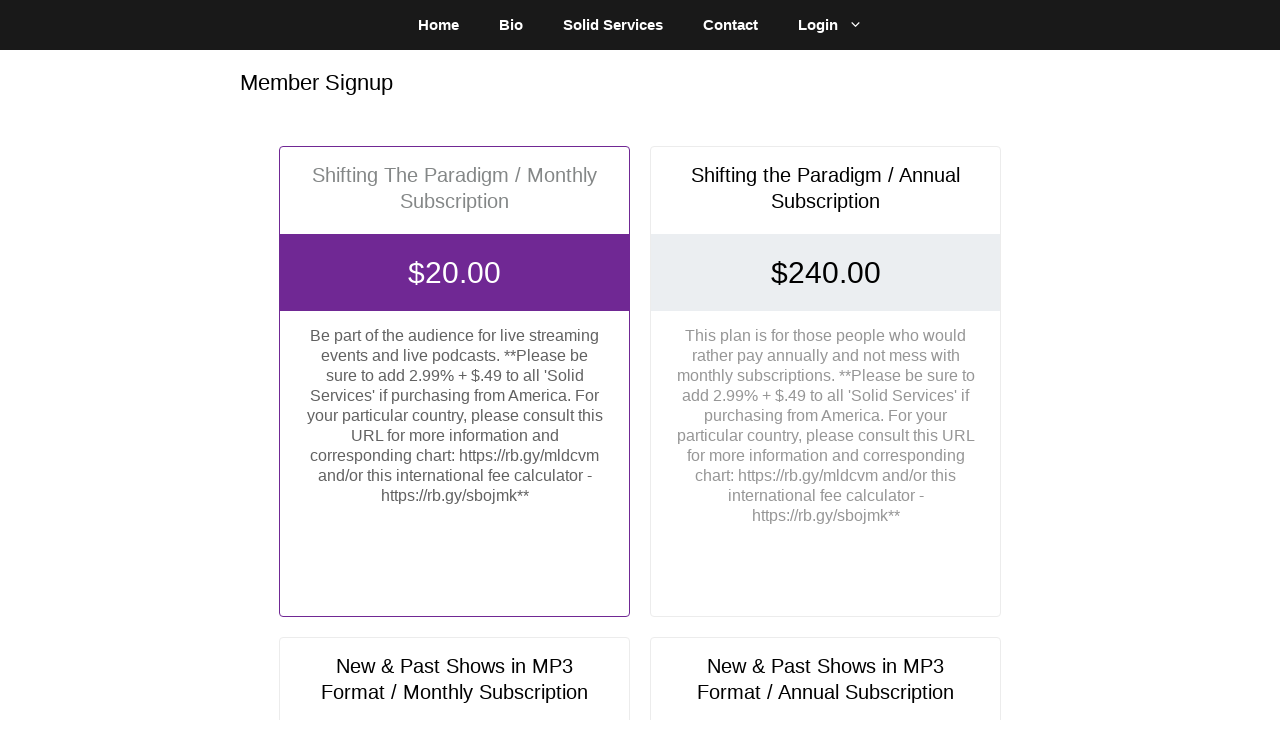

--- FILE ---
content_type: text/html; charset=UTF-8
request_url: https://solidsylversounds.com/plans/
body_size: 30170
content:
<!DOCTYPE html>
<html lang="en-US">
<head>
	<meta charset="UTF-8">
	<title>Plans &#8211; Solid Sylver Sounds</title>
<style>
#wpadminbar #wp-admin-bar-wccp_free_top_button .ab-icon:before {
	content: "\f160";
	color: #02CA02;
	top: 3px;
}
#wpadminbar #wp-admin-bar-wccp_free_top_button .ab-icon {
	transform: rotate(45deg);
}
</style>
<meta name='robots' content='max-image-preview:large' />
<meta name="viewport" content="width=device-width, initial-scale=1"><link rel="alternate" type="application/rss+xml" title="Solid Sylver Sounds &raquo; Feed" href="https://solidsylversounds.com/feed/" />
<link rel="alternate" type="application/rss+xml" title="Solid Sylver Sounds &raquo; Comments Feed" href="https://solidsylversounds.com/comments/feed/" />
<link rel="alternate" title="oEmbed (JSON)" type="application/json+oembed" href="https://solidsylversounds.com/wp-json/oembed/1.0/embed?url=https%3A%2F%2Fsolidsylversounds.com%2Fplans%2F" />
<link rel="alternate" title="oEmbed (XML)" type="text/xml+oembed" href="https://solidsylversounds.com/wp-json/oembed/1.0/embed?url=https%3A%2F%2Fsolidsylversounds.com%2Fplans%2F&#038;format=xml" />
<style id='wp-img-auto-sizes-contain-inline-css'>
img:is([sizes=auto i],[sizes^="auto," i]){contain-intrinsic-size:3000px 1500px}
/*# sourceURL=wp-img-auto-sizes-contain-inline-css */
</style>
<link rel='stylesheet' id='twb-open-sans-css' href='https://fonts.googleapis.com/css?family=Open+Sans%3A300%2C400%2C500%2C600%2C700%2C800&#038;display=swap&#038;ver=6.9' media='all' />
<link rel='stylesheet' id='twb-global-css' href='https://solidsylversounds.com/wp-content/plugins/form-maker/booster/assets/css/global.css?ver=1.0.0' media='all' />
<style id='wp-emoji-styles-inline-css'>

	img.wp-smiley, img.emoji {
		display: inline !important;
		border: none !important;
		box-shadow: none !important;
		height: 1em !important;
		width: 1em !important;
		margin: 0 0.07em !important;
		vertical-align: -0.1em !important;
		background: none !important;
		padding: 0 !important;
	}
/*# sourceURL=wp-emoji-styles-inline-css */
</style>
<style id='classic-theme-styles-inline-css'>
/*! This file is auto-generated */
.wp-block-button__link{color:#fff;background-color:#32373c;border-radius:9999px;box-shadow:none;text-decoration:none;padding:calc(.667em + 2px) calc(1.333em + 2px);font-size:1.125em}.wp-block-file__button{background:#32373c;color:#fff;text-decoration:none}
/*# sourceURL=/wp-includes/css/classic-themes.min.css */
</style>
<style id='global-styles-inline-css'>
:root{--wp--preset--aspect-ratio--square: 1;--wp--preset--aspect-ratio--4-3: 4/3;--wp--preset--aspect-ratio--3-4: 3/4;--wp--preset--aspect-ratio--3-2: 3/2;--wp--preset--aspect-ratio--2-3: 2/3;--wp--preset--aspect-ratio--16-9: 16/9;--wp--preset--aspect-ratio--9-16: 9/16;--wp--preset--color--black: #000000;--wp--preset--color--cyan-bluish-gray: #abb8c3;--wp--preset--color--white: #ffffff;--wp--preset--color--pale-pink: #f78da7;--wp--preset--color--vivid-red: #cf2e2e;--wp--preset--color--luminous-vivid-orange: #ff6900;--wp--preset--color--luminous-vivid-amber: #fcb900;--wp--preset--color--light-green-cyan: #7bdcb5;--wp--preset--color--vivid-green-cyan: #00d084;--wp--preset--color--pale-cyan-blue: #8ed1fc;--wp--preset--color--vivid-cyan-blue: #0693e3;--wp--preset--color--vivid-purple: #9b51e0;--wp--preset--color--contrast: var(--contrast);--wp--preset--color--contrast-2: var(--contrast-2);--wp--preset--color--contrast-3: var(--contrast-3);--wp--preset--color--base: var(--base);--wp--preset--color--base-2: var(--base-2);--wp--preset--color--base-3: var(--base-3);--wp--preset--color--accent: var(--accent);--wp--preset--gradient--vivid-cyan-blue-to-vivid-purple: linear-gradient(135deg,rgb(6,147,227) 0%,rgb(155,81,224) 100%);--wp--preset--gradient--light-green-cyan-to-vivid-green-cyan: linear-gradient(135deg,rgb(122,220,180) 0%,rgb(0,208,130) 100%);--wp--preset--gradient--luminous-vivid-amber-to-luminous-vivid-orange: linear-gradient(135deg,rgb(252,185,0) 0%,rgb(255,105,0) 100%);--wp--preset--gradient--luminous-vivid-orange-to-vivid-red: linear-gradient(135deg,rgb(255,105,0) 0%,rgb(207,46,46) 100%);--wp--preset--gradient--very-light-gray-to-cyan-bluish-gray: linear-gradient(135deg,rgb(238,238,238) 0%,rgb(169,184,195) 100%);--wp--preset--gradient--cool-to-warm-spectrum: linear-gradient(135deg,rgb(74,234,220) 0%,rgb(151,120,209) 20%,rgb(207,42,186) 40%,rgb(238,44,130) 60%,rgb(251,105,98) 80%,rgb(254,248,76) 100%);--wp--preset--gradient--blush-light-purple: linear-gradient(135deg,rgb(255,206,236) 0%,rgb(152,150,240) 100%);--wp--preset--gradient--blush-bordeaux: linear-gradient(135deg,rgb(254,205,165) 0%,rgb(254,45,45) 50%,rgb(107,0,62) 100%);--wp--preset--gradient--luminous-dusk: linear-gradient(135deg,rgb(255,203,112) 0%,rgb(199,81,192) 50%,rgb(65,88,208) 100%);--wp--preset--gradient--pale-ocean: linear-gradient(135deg,rgb(255,245,203) 0%,rgb(182,227,212) 50%,rgb(51,167,181) 100%);--wp--preset--gradient--electric-grass: linear-gradient(135deg,rgb(202,248,128) 0%,rgb(113,206,126) 100%);--wp--preset--gradient--midnight: linear-gradient(135deg,rgb(2,3,129) 0%,rgb(40,116,252) 100%);--wp--preset--font-size--small: 13px;--wp--preset--font-size--medium: 20px;--wp--preset--font-size--large: 36px;--wp--preset--font-size--x-large: 42px;--wp--preset--spacing--20: 0.44rem;--wp--preset--spacing--30: 0.67rem;--wp--preset--spacing--40: 1rem;--wp--preset--spacing--50: 1.5rem;--wp--preset--spacing--60: 2.25rem;--wp--preset--spacing--70: 3.38rem;--wp--preset--spacing--80: 5.06rem;--wp--preset--shadow--natural: 6px 6px 9px rgba(0, 0, 0, 0.2);--wp--preset--shadow--deep: 12px 12px 50px rgba(0, 0, 0, 0.4);--wp--preset--shadow--sharp: 6px 6px 0px rgba(0, 0, 0, 0.2);--wp--preset--shadow--outlined: 6px 6px 0px -3px rgb(255, 255, 255), 6px 6px rgb(0, 0, 0);--wp--preset--shadow--crisp: 6px 6px 0px rgb(0, 0, 0);}:where(.is-layout-flex){gap: 0.5em;}:where(.is-layout-grid){gap: 0.5em;}body .is-layout-flex{display: flex;}.is-layout-flex{flex-wrap: wrap;align-items: center;}.is-layout-flex > :is(*, div){margin: 0;}body .is-layout-grid{display: grid;}.is-layout-grid > :is(*, div){margin: 0;}:where(.wp-block-columns.is-layout-flex){gap: 2em;}:where(.wp-block-columns.is-layout-grid){gap: 2em;}:where(.wp-block-post-template.is-layout-flex){gap: 1.25em;}:where(.wp-block-post-template.is-layout-grid){gap: 1.25em;}.has-black-color{color: var(--wp--preset--color--black) !important;}.has-cyan-bluish-gray-color{color: var(--wp--preset--color--cyan-bluish-gray) !important;}.has-white-color{color: var(--wp--preset--color--white) !important;}.has-pale-pink-color{color: var(--wp--preset--color--pale-pink) !important;}.has-vivid-red-color{color: var(--wp--preset--color--vivid-red) !important;}.has-luminous-vivid-orange-color{color: var(--wp--preset--color--luminous-vivid-orange) !important;}.has-luminous-vivid-amber-color{color: var(--wp--preset--color--luminous-vivid-amber) !important;}.has-light-green-cyan-color{color: var(--wp--preset--color--light-green-cyan) !important;}.has-vivid-green-cyan-color{color: var(--wp--preset--color--vivid-green-cyan) !important;}.has-pale-cyan-blue-color{color: var(--wp--preset--color--pale-cyan-blue) !important;}.has-vivid-cyan-blue-color{color: var(--wp--preset--color--vivid-cyan-blue) !important;}.has-vivid-purple-color{color: var(--wp--preset--color--vivid-purple) !important;}.has-black-background-color{background-color: var(--wp--preset--color--black) !important;}.has-cyan-bluish-gray-background-color{background-color: var(--wp--preset--color--cyan-bluish-gray) !important;}.has-white-background-color{background-color: var(--wp--preset--color--white) !important;}.has-pale-pink-background-color{background-color: var(--wp--preset--color--pale-pink) !important;}.has-vivid-red-background-color{background-color: var(--wp--preset--color--vivid-red) !important;}.has-luminous-vivid-orange-background-color{background-color: var(--wp--preset--color--luminous-vivid-orange) !important;}.has-luminous-vivid-amber-background-color{background-color: var(--wp--preset--color--luminous-vivid-amber) !important;}.has-light-green-cyan-background-color{background-color: var(--wp--preset--color--light-green-cyan) !important;}.has-vivid-green-cyan-background-color{background-color: var(--wp--preset--color--vivid-green-cyan) !important;}.has-pale-cyan-blue-background-color{background-color: var(--wp--preset--color--pale-cyan-blue) !important;}.has-vivid-cyan-blue-background-color{background-color: var(--wp--preset--color--vivid-cyan-blue) !important;}.has-vivid-purple-background-color{background-color: var(--wp--preset--color--vivid-purple) !important;}.has-black-border-color{border-color: var(--wp--preset--color--black) !important;}.has-cyan-bluish-gray-border-color{border-color: var(--wp--preset--color--cyan-bluish-gray) !important;}.has-white-border-color{border-color: var(--wp--preset--color--white) !important;}.has-pale-pink-border-color{border-color: var(--wp--preset--color--pale-pink) !important;}.has-vivid-red-border-color{border-color: var(--wp--preset--color--vivid-red) !important;}.has-luminous-vivid-orange-border-color{border-color: var(--wp--preset--color--luminous-vivid-orange) !important;}.has-luminous-vivid-amber-border-color{border-color: var(--wp--preset--color--luminous-vivid-amber) !important;}.has-light-green-cyan-border-color{border-color: var(--wp--preset--color--light-green-cyan) !important;}.has-vivid-green-cyan-border-color{border-color: var(--wp--preset--color--vivid-green-cyan) !important;}.has-pale-cyan-blue-border-color{border-color: var(--wp--preset--color--pale-cyan-blue) !important;}.has-vivid-cyan-blue-border-color{border-color: var(--wp--preset--color--vivid-cyan-blue) !important;}.has-vivid-purple-border-color{border-color: var(--wp--preset--color--vivid-purple) !important;}.has-vivid-cyan-blue-to-vivid-purple-gradient-background{background: var(--wp--preset--gradient--vivid-cyan-blue-to-vivid-purple) !important;}.has-light-green-cyan-to-vivid-green-cyan-gradient-background{background: var(--wp--preset--gradient--light-green-cyan-to-vivid-green-cyan) !important;}.has-luminous-vivid-amber-to-luminous-vivid-orange-gradient-background{background: var(--wp--preset--gradient--luminous-vivid-amber-to-luminous-vivid-orange) !important;}.has-luminous-vivid-orange-to-vivid-red-gradient-background{background: var(--wp--preset--gradient--luminous-vivid-orange-to-vivid-red) !important;}.has-very-light-gray-to-cyan-bluish-gray-gradient-background{background: var(--wp--preset--gradient--very-light-gray-to-cyan-bluish-gray) !important;}.has-cool-to-warm-spectrum-gradient-background{background: var(--wp--preset--gradient--cool-to-warm-spectrum) !important;}.has-blush-light-purple-gradient-background{background: var(--wp--preset--gradient--blush-light-purple) !important;}.has-blush-bordeaux-gradient-background{background: var(--wp--preset--gradient--blush-bordeaux) !important;}.has-luminous-dusk-gradient-background{background: var(--wp--preset--gradient--luminous-dusk) !important;}.has-pale-ocean-gradient-background{background: var(--wp--preset--gradient--pale-ocean) !important;}.has-electric-grass-gradient-background{background: var(--wp--preset--gradient--electric-grass) !important;}.has-midnight-gradient-background{background: var(--wp--preset--gradient--midnight) !important;}.has-small-font-size{font-size: var(--wp--preset--font-size--small) !important;}.has-medium-font-size{font-size: var(--wp--preset--font-size--medium) !important;}.has-large-font-size{font-size: var(--wp--preset--font-size--large) !important;}.has-x-large-font-size{font-size: var(--wp--preset--font-size--x-large) !important;}
:where(.wp-block-post-template.is-layout-flex){gap: 1.25em;}:where(.wp-block-post-template.is-layout-grid){gap: 1.25em;}
:where(.wp-block-term-template.is-layout-flex){gap: 1.25em;}:where(.wp-block-term-template.is-layout-grid){gap: 1.25em;}
:where(.wp-block-columns.is-layout-flex){gap: 2em;}:where(.wp-block-columns.is-layout-grid){gap: 2em;}
:root :where(.wp-block-pullquote){font-size: 1.5em;line-height: 1.6;}
/*# sourceURL=global-styles-inline-css */
</style>
<link rel='stylesheet' id='contact-form-7-css' href='https://solidsylversounds.com/wp-content/plugins/contact-form-7/includes/css/styles.css?ver=6.1.4' media='all' />
<link rel='stylesheet' id='bwg_fonts-css' href='https://solidsylversounds.com/wp-content/plugins/photo-gallery/css/bwg-fonts/fonts.css?ver=0.0.1' media='all' />
<link rel='stylesheet' id='sumoselect-css' href='https://solidsylversounds.com/wp-content/plugins/photo-gallery/css/sumoselect.min.css?ver=3.4.6' media='all' />
<link rel='stylesheet' id='mCustomScrollbar-css' href='https://solidsylversounds.com/wp-content/plugins/photo-gallery/css/jquery.mCustomScrollbar.min.css?ver=3.1.5' media='all' />
<link rel='stylesheet' id='bwg_googlefonts-css' href='https://fonts.googleapis.com/css?family=Ubuntu&#038;subset=greek,latin,greek-ext,vietnamese,cyrillic-ext,latin-ext,cyrillic' media='all' />
<link rel='stylesheet' id='bwg_frontend-css' href='https://solidsylversounds.com/wp-content/plugins/photo-gallery/css/styles.min.css?ver=2.8.4' media='all' />
<link rel='stylesheet' id='woocommerce-layout-css' href='https://solidsylversounds.com/wp-content/plugins/woocommerce/assets/css/woocommerce-layout.css?ver=10.4.3' media='all' />
<link rel='stylesheet' id='woocommerce-smallscreen-css' href='https://solidsylversounds.com/wp-content/plugins/woocommerce/assets/css/woocommerce-smallscreen.css?ver=10.4.3' media='only screen and (max-width: 768px)' />
<link rel='stylesheet' id='woocommerce-general-css' href='https://solidsylversounds.com/wp-content/plugins/woocommerce/assets/css/woocommerce.css?ver=10.4.3' media='all' />
<style id='woocommerce-general-inline-css'>
.woocommerce .page-header-image-single {display: none;}.woocommerce .entry-content,.woocommerce .product .entry-summary {margin-top: 0;}.related.products {clear: both;}.checkout-subscribe-prompt.clear {visibility: visible;height: initial;width: initial;}@media (max-width:768px) {.woocommerce .woocommerce-ordering,.woocommerce-page .woocommerce-ordering {float: none;}.woocommerce .woocommerce-ordering select {max-width: 100%;}.woocommerce ul.products li.product,.woocommerce-page ul.products li.product,.woocommerce-page[class*=columns-] ul.products li.product,.woocommerce[class*=columns-] ul.products li.product {width: 100%;float: none;}}
/*# sourceURL=woocommerce-general-inline-css */
</style>
<style id='woocommerce-inline-inline-css'>
.woocommerce form .form-row .required { visibility: visible; }
/*# sourceURL=woocommerce-inline-inline-css */
</style>
<link rel='stylesheet' id='generate-style-css' href='https://solidsylversounds.com/wp-content/themes/generatepress/assets/css/main.min.css?ver=3.6.1' media='all' />
<style id='generate-style-inline-css'>
body{background-color:#ffffff;color:#3a3a3a;}a{color:#1e73be;}a:hover, a:focus, a:active{color:#3498db;}.grid-container{max-width:1100px;}.wp-block-group__inner-container{max-width:1100px;margin-left:auto;margin-right:auto;}.generate-back-to-top{font-size:20px;border-radius:3px;position:fixed;bottom:30px;right:30px;line-height:40px;width:40px;text-align:center;z-index:10;transition:opacity 300ms ease-in-out;opacity:0.1;transform:translateY(1000px);}.generate-back-to-top__show{opacity:1;transform:translateY(0);}:root{--contrast:#222222;--contrast-2:#575760;--contrast-3:#b2b2be;--base:#f0f0f0;--base-2:#f7f8f9;--base-3:#ffffff;--accent:#1e73be;}:root .has-contrast-color{color:var(--contrast);}:root .has-contrast-background-color{background-color:var(--contrast);}:root .has-contrast-2-color{color:var(--contrast-2);}:root .has-contrast-2-background-color{background-color:var(--contrast-2);}:root .has-contrast-3-color{color:var(--contrast-3);}:root .has-contrast-3-background-color{background-color:var(--contrast-3);}:root .has-base-color{color:var(--base);}:root .has-base-background-color{background-color:var(--base);}:root .has-base-2-color{color:var(--base-2);}:root .has-base-2-background-color{background-color:var(--base-2);}:root .has-base-3-color{color:var(--base-3);}:root .has-base-3-background-color{background-color:var(--base-3);}:root .has-accent-color{color:var(--accent);}:root .has-accent-background-color{background-color:var(--accent);}body, button, input, select, textarea{font-family:Verdana, Geneva, sans-serif;font-weight:bold;}body{line-height:1.5;}.entry-content > [class*="wp-block-"]:not(:last-child):not(.wp-block-heading){margin-bottom:1.5em;}.main-title{font-family:Verdana, Geneva, sans-serif;}.main-navigation a, .menu-toggle{font-family:Verdana, Geneva, sans-serif;font-weight:bold;}.main-navigation .main-nav ul ul li a{font-size:14px;}.sidebar .widget, .footer-widgets .widget{font-size:17px;}button:not(.menu-toggle),html input[type="button"],input[type="reset"],input[type="submit"],.button,.wp-block-button .wp-block-button__link{font-family:Verdana, Geneva, sans-serif;}h1{font-family:Verdana, Geneva, sans-serif;font-weight:300;font-size:40px;}h2{font-family:Verdana, Geneva, sans-serif;font-weight:300;font-size:30px;}h3{font-family:Verdana, Geneva, sans-serif;font-size:20px;}h4{font-family:Verdana, Geneva, sans-serif;font-size:inherit;}h5{font-family:Verdana, Geneva, sans-serif;font-size:inherit;}h6{font-family:Verdana, Geneva, sans-serif;}.site-info{font-family:Verdana, Geneva, sans-serif;}@media (max-width:768px){h1{font-size:30px;}h2{font-size:25px;}}.top-bar{background-color:#636363;color:#ffffff;}.top-bar a{color:#ffffff;}.top-bar a:hover{color:#303030;}.site-header{background-color:#000000;color:#3a3a3a;}.site-header a{color:#3a3a3a;}.main-title a,.main-title a:hover{color:#222222;}.site-description{color:#757575;}.main-navigation,.main-navigation ul ul{background-color:#191919;}.main-navigation .main-nav ul li a, .main-navigation .menu-toggle, .main-navigation .menu-bar-items{color:#ffffff;}.main-navigation .main-nav ul li:not([class*="current-menu-"]):hover > a, .main-navigation .main-nav ul li:not([class*="current-menu-"]):focus > a, .main-navigation .main-nav ul li.sfHover:not([class*="current-menu-"]) > a, .main-navigation .menu-bar-item:hover > a, .main-navigation .menu-bar-item.sfHover > a{color:#ffffff;background-color:#6d6d6d;}button.menu-toggle:hover,button.menu-toggle:focus{color:#ffffff;}.main-navigation .main-nav ul li[class*="current-menu-"] > a{color:#ffffff;background-color:#3f3f3f;}.navigation-search input[type="search"],.navigation-search input[type="search"]:active, .navigation-search input[type="search"]:focus, .main-navigation .main-nav ul li.search-item.active > a, .main-navigation .menu-bar-items .search-item.active > a{color:#ffffff;background-color:#6d6d6d;}.main-navigation ul ul{background-color:#3f3f3f;}.main-navigation .main-nav ul ul li a{color:#ffffff;}.main-navigation .main-nav ul ul li:not([class*="current-menu-"]):hover > a,.main-navigation .main-nav ul ul li:not([class*="current-menu-"]):focus > a, .main-navigation .main-nav ul ul li.sfHover:not([class*="current-menu-"]) > a{color:#ffffff;background-color:#4f4f4f;}.main-navigation .main-nav ul ul li[class*="current-menu-"] > a{color:#ffffff;background-color:#4f4f4f;}.separate-containers .inside-article, .separate-containers .comments-area, .separate-containers .page-header, .one-container .container, .separate-containers .paging-navigation, .inside-page-header{color:#0a0a0a;background-color:#ffffff;}.inside-article a,.paging-navigation a,.comments-area a,.page-header a{color:#1e72bd;}.inside-article a:hover,.paging-navigation a:hover,.comments-area a:hover,.page-header a:hover{color:#3498db;}.entry-header h1,.page-header h1{color:#000000;}.entry-title a{color:#000000;}.entry-title a:hover{color:#707070;}.entry-meta{color:#ffffff;}.entry-meta a{color:#1e72bd;}.entry-meta a:hover{color:#3498db;}.sidebar .widget{background-color:#ffffff;}.sidebar .widget .widget-title{color:#000000;}.footer-widgets{background-color:#ffffff;}.footer-widgets .widget-title{color:#000000;}.site-info{color:#ffffff;background-color:#000000;}.site-info a{color:#ffffff;}.site-info a:hover{color:#606060;}.footer-bar .widget_nav_menu .current-menu-item a{color:#606060;}input[type="text"],input[type="email"],input[type="url"],input[type="password"],input[type="search"],input[type="tel"],input[type="number"],textarea,select{color:#666666;background-color:#fafafa;border-color:#cccccc;}input[type="text"]:focus,input[type="email"]:focus,input[type="url"]:focus,input[type="password"]:focus,input[type="search"]:focus,input[type="tel"]:focus,input[type="number"]:focus,textarea:focus,select:focus{color:#666666;background-color:#ffffff;border-color:#bfbfbf;}button,html input[type="button"],input[type="reset"],input[type="submit"],a.button,a.wp-block-button__link:not(.has-background){color:#ffffff;background-color:#666666;}button:hover,html input[type="button"]:hover,input[type="reset"]:hover,input[type="submit"]:hover,a.button:hover,button:focus,html input[type="button"]:focus,input[type="reset"]:focus,input[type="submit"]:focus,a.button:focus,a.wp-block-button__link:not(.has-background):active,a.wp-block-button__link:not(.has-background):focus,a.wp-block-button__link:not(.has-background):hover{color:#ffffff;background-color:#3f3f3f;}a.generate-back-to-top{background-color:rgba( 0,0,0,0.4 );color:#ffffff;}a.generate-back-to-top:hover,a.generate-back-to-top:focus{background-color:rgba( 0,0,0,0.6 );color:#ffffff;}:root{--gp-search-modal-bg-color:var(--base-3);--gp-search-modal-text-color:var(--contrast);--gp-search-modal-overlay-bg-color:rgba(0,0,0,0.2);}@media (max-width:768px){.main-navigation .menu-bar-item:hover > a, .main-navigation .menu-bar-item.sfHover > a{background:none;color:#ffffff;}}.inside-top-bar{padding:10px;}.inside-header{padding:0px 40px 0px 40px;}.nav-below-header .main-navigation .inside-navigation.grid-container, .nav-above-header .main-navigation .inside-navigation.grid-container{padding:0px 20px 0px 20px;}.site-main .wp-block-group__inner-container{padding:40px;}.separate-containers .paging-navigation{padding-top:20px;padding-bottom:20px;}.entry-content .alignwide, body:not(.no-sidebar) .entry-content .alignfull{margin-left:-40px;width:calc(100% + 80px);max-width:calc(100% + 80px);}.main-navigation .main-nav ul li a,.menu-toggle,.main-navigation .menu-bar-item > a{line-height:50px;}.main-navigation .main-nav ul ul li a{padding:20px;}.main-navigation ul ul{width:140px;}.navigation-search input[type="search"]{height:50px;}.rtl .menu-item-has-children .dropdown-menu-toggle{padding-left:20px;}.menu-item-has-children ul .dropdown-menu-toggle{padding-top:20px;padding-bottom:20px;margin-top:-20px;}.rtl .main-navigation .main-nav ul li.menu-item-has-children > a{padding-right:20px;}.inside-site-info{padding:20px;}@media (max-width:768px){.separate-containers .inside-article, .separate-containers .comments-area, .separate-containers .page-header, .separate-containers .paging-navigation, .one-container .site-content, .inside-page-header{padding:30px;}.site-main .wp-block-group__inner-container{padding:30px;}.inside-site-info{padding-right:10px;padding-left:10px;}.entry-content .alignwide, body:not(.no-sidebar) .entry-content .alignfull{margin-left:-30px;width:calc(100% + 60px);max-width:calc(100% + 60px);}.one-container .site-main .paging-navigation{margin-bottom:20px;}}.is-right-sidebar{width:30%;}.is-left-sidebar{width:30%;}.site-content .content-area{width:100%;}@media (max-width:768px){.main-navigation .menu-toggle,.sidebar-nav-mobile:not(#sticky-placeholder){display:block;}.main-navigation ul,.gen-sidebar-nav,.main-navigation:not(.slideout-navigation):not(.toggled) .main-nav > ul,.has-inline-mobile-toggle #site-navigation .inside-navigation > *:not(.navigation-search):not(.main-nav){display:none;}.nav-align-right .inside-navigation,.nav-align-center .inside-navigation{justify-content:space-between;}}
.elementor-template-full-width .site-content{display:block;}
/*# sourceURL=generate-style-inline-css */
</style>
<link rel='stylesheet' id='elementor-icons-css' href='https://solidsylversounds.com/wp-content/plugins/elementor/assets/lib/eicons/css/elementor-icons.min.css?ver=5.46.0' media='all' />
<link rel='stylesheet' id='elementor-frontend-css' href='https://solidsylversounds.com/wp-content/plugins/elementor/assets/css/frontend.min.css?ver=3.34.4' media='all' />
<link rel='stylesheet' id='elementor-post-7-css' href='https://solidsylversounds.com/wp-content/uploads/elementor/css/post-7.css?ver=1769711562' media='all' />
<link rel='stylesheet' id='eael-general-css' href='https://solidsylversounds.com/wp-content/plugins/essential-addons-for-elementor-lite/assets/front-end/css/view/general.min.css?ver=6.5.9' media='all' />
<link rel='stylesheet' id='arm_lite_front_css-css' href='https://solidsylversounds.com/wp-content/plugins/armember-membership/css/arm_front.css?ver=7.0.2' media='all' />
<link rel='stylesheet' id='arm_front_css-css' href='https://solidsylversounds.com/wp-content/plugins/armember/css/arm_front.css?ver=7.0.2' media='all' />
<link rel='stylesheet' id='arm_lite_form_style_css-css' href='https://solidsylversounds.com/wp-content/plugins/armember-membership/css/arm_form_style.css?ver=7.0.2' media='all' />
<link rel='stylesheet' id='arm_form_style_css-css' href='https://solidsylversounds.com/wp-content/plugins/armember/css/arm_form_style.css?ver=7.0.2' media='all' />
<link rel='stylesheet' id='arm_fontawesome_css-css' href='https://solidsylversounds.com/wp-content/plugins/armember-membership/css/arm-font-awesome.css?ver=7.0.2' media='all' />
<link rel='stylesheet' id='arm_front_components_base-controls-css' href='https://solidsylversounds.com/wp-content/plugins/armember-membership/assets/css/front/components/_base-controls.css?ver=7.0.2' media='all' />
<link rel='stylesheet' id='arm_front_components_form-style_base-css' href='https://solidsylversounds.com/wp-content/plugins/armember-membership/assets/css/front/components/form-style/_base.css?ver=7.0.2' media='all' />
<link rel='stylesheet' id='arm_front_components_form-style__arm-style-default-css' href='https://solidsylversounds.com/wp-content/plugins/armember-membership/assets/css/front/components/form-style/_arm-style-default.css?ver=7.0.2' media='all' />
<link rel='stylesheet' id='arm_front_components_form-style__arm-style-material-css' href='https://solidsylversounds.com/wp-content/plugins/armember-membership/assets/css/front/components/form-style/_arm-style-material.css?ver=7.0.2' media='all' />
<link rel='stylesheet' id='arm_front_component_css-css' href='https://solidsylversounds.com/wp-content/plugins/armember-membership/assets/css/front/arm_front.css?ver=7.0.2' media='all' />
<link rel='stylesheet' id='arm_bootstrap_all_css-css' href='https://solidsylversounds.com/wp-content/plugins/armember-membership/bootstrap/css/bootstrap_all.css?ver=7.0.2' media='all' />
<link rel='stylesheet' id='elementor-gf-local-roboto-css' href='https://solidsylversounds.com/wp-content/uploads/elementor/google-fonts/css/roboto.css?ver=1742234129' media='all' />
<link rel='stylesheet' id='elementor-gf-local-robotoslab-css' href='https://solidsylversounds.com/wp-content/uploads/elementor/google-fonts/css/robotoslab.css?ver=1742234131' media='all' />
<script data-cfasync="false" src="https://solidsylversounds.com/wp-includes/js/jquery/jquery.min.js?ver=3.7.1" id="jquery-core-js"></script>
<script data-cfasync="false" src="https://solidsylversounds.com/wp-includes/js/jquery/jquery-migrate.min.js?ver=3.4.1" id="jquery-migrate-js"></script>
<script src="https://solidsylversounds.com/wp-content/plugins/form-maker/booster/assets/js/circle-progress.js?ver=1.2.2" id="twb-circle-js"></script>
<script id="twb-global-js-extra">
var twb = {"nonce":"ff7bbf5c67","ajax_url":"https://solidsylversounds.com/wp-admin/admin-ajax.php","plugin_url":"https://solidsylversounds.com/wp-content/plugins/form-maker/booster","href":"https://solidsylversounds.com/wp-admin/admin.php?page=twb_form-maker"};
var twb = {"nonce":"ff7bbf5c67","ajax_url":"https://solidsylversounds.com/wp-admin/admin-ajax.php","plugin_url":"https://solidsylversounds.com/wp-content/plugins/form-maker/booster","href":"https://solidsylversounds.com/wp-admin/admin.php?page=twb_form-maker"};
var twb = {"nonce":"ff7bbf5c67","ajax_url":"https://solidsylversounds.com/wp-admin/admin-ajax.php","plugin_url":"https://solidsylversounds.com/wp-content/plugins/form-maker/booster","href":"https://solidsylversounds.com/wp-admin/admin.php?page=twb_photo-gallery"};
//# sourceURL=twb-global-js-extra
</script>
<script src="https://solidsylversounds.com/wp-content/plugins/form-maker/booster/assets/js/global.js?ver=1.0.0" id="twb-global-js"></script>
<script src="https://solidsylversounds.com/wp-content/plugins/photo-gallery/js/jquery.sumoselect.min.js?ver=3.4.6" id="sumoselect-js"></script>
<script src="https://solidsylversounds.com/wp-content/plugins/photo-gallery/js/jquery.mobile.min.js?ver=1.4.5" id="jquery-mobile-js"></script>
<script src="https://solidsylversounds.com/wp-content/plugins/photo-gallery/js/jquery.mCustomScrollbar.concat.min.js?ver=3.1.5" id="mCustomScrollbar-js"></script>
<script src="https://solidsylversounds.com/wp-content/plugins/photo-gallery/js/jquery.fullscreen.min.js?ver=0.6.0" id="jquery-fullscreen-js"></script>
<script id="bwg_frontend-js-extra">
var bwg_objectsL10n = {"bwg_field_required":"field is required.","bwg_mail_validation":"This is not a valid email address.","bwg_search_result":"There are no images matching your search.","bwg_select_tag":"Select Tag","bwg_order_by":"Order By","bwg_search":"Search","bwg_show_ecommerce":"Show Ecommerce","bwg_hide_ecommerce":"Hide Ecommerce","bwg_show_comments":"Show Comments","bwg_hide_comments":"Hide Comments","bwg_restore":"Restore","bwg_maximize":"Maximize","bwg_fullscreen":"Fullscreen","bwg_exit_fullscreen":"Exit Fullscreen","bwg_search_tag":"SEARCH...","bwg_tag_no_match":"No tags found","bwg_all_tags_selected":"All tags selected","bwg_tags_selected":"tags selected","play":"Play","pause":"Pause","is_pro":"1","bwg_play":"Play","bwg_pause":"Pause","bwg_hide_info":"Hide info","bwg_show_info":"Show info","bwg_hide_rating":"Hide rating","bwg_show_rating":"Show rating","ok":"Ok","cancel":"Cancel","select_all":"Select all","lazy_load":"0","lazy_loader":"https://solidsylversounds.com/wp-content/plugins/photo-gallery/images/ajax_loader.png","front_ajax":"0","bwg_tag_see_all":"see all tags","bwg_tag_see_less":"see less tags"};
//# sourceURL=bwg_frontend-js-extra
</script>
<script src="https://solidsylversounds.com/wp-content/plugins/photo-gallery/js/scripts.min.js?ver=2.8.4" id="bwg_frontend-js"></script>
<script src="https://solidsylversounds.com/wp-content/plugins/woocommerce/assets/js/jquery-blockui/jquery.blockUI.min.js?ver=2.7.0-wc.10.4.3" id="wc-jquery-blockui-js" defer data-wp-strategy="defer"></script>
<script id="wc-add-to-cart-js-extra">
var wc_add_to_cart_params = {"ajax_url":"/wp-admin/admin-ajax.php","wc_ajax_url":"/?wc-ajax=%%endpoint%%","i18n_view_cart":"View cart","cart_url":"https://solidsylversounds.com/cart/","is_cart":"","cart_redirect_after_add":"yes"};
//# sourceURL=wc-add-to-cart-js-extra
</script>
<script src="https://solidsylversounds.com/wp-content/plugins/woocommerce/assets/js/frontend/add-to-cart.min.js?ver=10.4.3" id="wc-add-to-cart-js" defer data-wp-strategy="defer"></script>
<script src="https://solidsylversounds.com/wp-content/plugins/woocommerce/assets/js/js-cookie/js.cookie.min.js?ver=2.1.4-wc.10.4.3" id="wc-js-cookie-js" defer data-wp-strategy="defer"></script>
<script id="woocommerce-js-extra">
var woocommerce_params = {"ajax_url":"/wp-admin/admin-ajax.php","wc_ajax_url":"/?wc-ajax=%%endpoint%%","i18n_password_show":"Show password","i18n_password_hide":"Hide password"};
//# sourceURL=woocommerce-js-extra
</script>
<script src="https://solidsylversounds.com/wp-content/plugins/woocommerce/assets/js/frontend/woocommerce.min.js?ver=10.4.3" id="woocommerce-js" defer data-wp-strategy="defer"></script>
<script id="WCPAY_ASSETS-js-extra">
var wcpayAssets = {"url":"https://solidsylversounds.com/wp-content/plugins/woocommerce-payments/dist/"};
//# sourceURL=WCPAY_ASSETS-js-extra
</script>
<script src="https://solidsylversounds.com/wp-content/plugins/mp3-music-player-by-sonaar/public/js/perfect-scrollbar.min.js?ver=5.10" id="sonaar-music-scrollbar-js"></script>
<script data-cfasync="false" src="https://solidsylversounds.com/wp-content/plugins/armember-membership/js/jquery.bpopup.min.js?ver=7.0.2" id="arm_bpopup-js"></script>
<script data-cfasync="false" src="https://solidsylversounds.com/wp-content/plugins/armember-membership/bootstrap/js/bootstrap.min.js?ver=7.0.2" id="arm_bootstrap_js-js"></script>
<script data-cfasync="false" src="https://solidsylversounds.com/wp-content/plugins/armember-membership/js/arm_common.js?ver=7.0.2" id="arm_lite_common_js-js"></script>
<script data-cfasync="false" src="https://solidsylversounds.com/wp-content/plugins/armember/js/arm_common.js?ver=7.0.2" id="arm_common_js-js"></script>
<script id="arm_common_js-js-after">
__ARMAJAXURL = "https://solidsylversounds.com/wp-admin/admin-ajax.php";__ARMVIEWURL = "https://solidsylversounds.com/wp-content/plugins/armember/core/views";__ARMIMAGEURL = "https://solidsylversounds.com/wp-content/plugins/armember/images";__ARMUPLOADIMAGEURL = "https://solidsylversounds.com/wp-content/uploads/armember";__ARMLITEIMAGEURL = "https://solidsylversounds.com/wp-content/plugins/armember-membership/images";__ARMISADMIN = [];__ARMSITEURL = "https://solidsylversounds.com";arm_activatelicense_msg="Please Activate ARMember License";arm_nolicense_msg= "Please Activate ARMember License.";loadActivityError = "There is an error while loading activities, please try again.";pinterestPermissionError = "The user has not grant permissions or closed the pop-up";pinterestError = "Oops, there was a problem for getting account information";clickToCopyError = "There is an error while copying, please try again";fbUserLoginError = "User has cancelled login or did not fully authorize.";closeAccountError = "There is an error while closing account, please try again.";invalidFileTypeError = "Sorry, this file type is not permitted for security reasons.";fileSizeError = "File is not allowed larger than {SIZE}.";fileUploadError = "There is an error in uploading file, Please try again.";coverRemoveConfirm = "Are you sure you want to remove cover photo?";profileRemoveConfirm = "Are you sure you want to remove profile photo?";errorPerformingAction = "There is an error while performing this action, please try again.";userSubscriptionCancel = "User&#039;s subscription has been canceled";ARM_Loding = "Loading..";Post_Publish ="After certain time of post is published";Post_Modify ="After certain time of post is modified";wentwrong ="Sorry, Something went wrong. Please try again.";bulkActionError = "Please select valid action.";bulkRecordsError ="Please select one or more records.";clearLoginAttempts ="Login attempts cleared successfully.";clearLoginHistory ="Login History cleared successfully.";nopasswordforimport ="Password can not be left blank.";delBadgeSuccess ="Badge has been deleted successfully.";delBadgeError ="There is an error while deleting Badge, please try again.";delAchievementBadgeSuccess ="Achievement badges has been deleted successfully.";delAchievementBadgeError ="There is an error while deleting achievement badges, please try again.";addUserAchievementSuccess ="User Achievement Added Successfully.";delUserBadgeSuccess ="User badge has been deleted successfully.";delUserBadgeError ="There is an error while deleting user badge, please try again.";delPlansSuccess ="Plan(s) has been deleted successfully.";delPlansError ="There is an error while deleting Plan(s), please try again.";delPlanError ="There is an error while deleting Plan, please try again.";stripePlanIDWarning ="If you leave this field blank, stripe will not be available in setup for recurring plan(s).";delSetupsSuccess ="Setup(s) has been deleted successfully.";delSetupsError ="There is an error while deleting Setup(s), please try again.";delSetupSuccess ="Setup has been deleted successfully.";delSetupError ="There is an error while deleting Setup, please try again.";delFormSetSuccess ="Form Set Deleted Successfully.";delFormSetError ="There is an error while deleting form set, please try again.";delFormSuccess ="Form deleted successfully.";delFormError ="There is an error while deleting form, please try again.";delRuleSuccess ="Rule has been deleted successfully.";delRuleError ="There is an error while deleting Rule, please try again.";delRulesSuccess ="Rule(s) has been deleted successfully.";delRulesError ="There is an error while deleting Rule(s), please try again.";prevTransactionError ="There is an error while generating preview of transaction detail, Please try again.";invoiceTransactionError ="There is an error while generating invoice of transaction detail, Please try again.";prevMemberDetailError ="There is an error while generating preview of members detail, Please try again.";prevMemberActivityError ="There is an error while displaying members activities detail, Please try again.";prevCustomCssError ="There is an error while displaying ARMember CSS Class Information, Please Try Again.";prevImportMemberDetailError ="Please upload appropriate file to import users.";delTransactionSuccess ="Transaction has been deleted successfully.";cancelSubscriptionSuccess ="Subscription has been canceled successfully.";delTransactionsSuccess ="Transaction(s) has been deleted successfully.";delAutoMessageSuccess ="Message has been deleted successfully.";delAutoMessageError ="There is an error while deleting Message, please try again.";delAutoMessagesSuccess ="Message(s) has been deleted successfully.";delAutoMessagesError ="There is an error while deleting Message(s), please try again.";delCouponSuccess ="Coupon has been deleted successfully.";delCouponError ="There is an error while deleting Coupon, please try again.";delCouponsSuccess ="Coupon(s) has been deleted successfully.";delCouponsError ="There is an error while deleting Coupon(s), please try again.";saveSettingsSuccess ="Settings has been saved successfully.";saveSettingsError ="There is an error while updating settings, please try again.";saveDefaultRuleSuccess ="Default Rules Saved Successfully.";saveDefaultRuleError ="There is an error while updating rules, please try again.";saveOptInsSuccess ="Opt-ins Settings Saved Successfully.";saveOptInsError ="There is an error while updating opt-ins settings, please try again.";delOptInsConfirm ="Are you sure to delete configuration?";delMemberActivityError ="There is an error while deleting member activities, please try again.";noTemplateError ="Template not found.";saveTemplateSuccess ="Template options has been saved successfully.";saveTemplateError ="There is an error while updating template options, please try again.";prevTemplateError ="There is an error while generating preview of template, Please try again.";addTemplateSuccess ="Template has been added successfully.";addTemplateError ="There is an error while adding template, please try again.";delTemplateSuccess ="Template has been deleted successfully.";delTemplateError ="There is an error while deleting template, please try again.";saveEmailTemplateSuccess ="Email Template Updated Successfully.";saveAutoMessageSuccess ="Message Updated Successfully.";saveBadgeSuccess ="Badges Updated Successfully.";addAchievementSuccess ="Achievements Added Successfully.";saveAchievementSuccess ="Achievements Updated Successfully.";addDripRuleSuccess ="Rule Added Successfully.";saveDripRuleSuccess ="Rule updated Successfully.";pastDateError ="Cannot Set Past Dates.";pastStartDateError ="Start date can not be earlier than current date.";pastExpireDateError ="Expire date can not be earlier than current date.";couponExpireDateError ="Expire date can not be earlier than start date.";uniqueformsetname ="This Set Name is already exist.";uniquesignupformname ="This Form Name is already exist.";installAddonError ="There is an error while installing addon, Please try again.";installAddonSuccess ="Addon installed successfully.";activeAddonError ="There is an error while activating addon, Please try again.";activeAddonSuccess ="Addon activated successfully.";deactiveAddonSuccess ="Addon deactivated successfully.";confirmCancelSubscription ="Are you sure you want to cancel subscription?";errorPerformingAction ="There is an error while performing this action, please try again.";arm_nothing_found ="Oops, nothing found.";delPaidPostSuccess ="Paid Post has been deleted successfully.";delPaidPostError ="There is an error while deleting Paid Post, please try again.";armEditCurrency ="Edit";armCustomCurrency ="Custom Currency";armFileViewFileTxt ="View File";armEnabledPayPerPost ="1";REMOVEPAIDPOSTMESSAGE = "You cannot remove all paid post.";ARMCYCLELABEL = "Label";LABELERROR = "Label should not be blank"
//# sourceURL=arm_common_js-js-after
</script>
<link rel="https://api.w.org/" href="https://solidsylversounds.com/wp-json/" /><link rel="alternate" title="JSON" type="application/json" href="https://solidsylversounds.com/wp-json/wp/v2/pages/1338" /><link rel="EditURI" type="application/rsd+xml" title="RSD" href="https://solidsylversounds.com/xmlrpc.php?rsd" />
<meta name="generator" content="WordPress 6.9" />
<meta name="generator" content="WooCommerce 10.4.3" />
<link rel="canonical" href="https://solidsylversounds.com/plans/" />
<link rel='shortlink' href='https://solidsylversounds.com/?p=1338' />
<script type="text/javascript">
(function(url){
	if(/(?:Chrome\/26\.0\.1410\.63 Safari\/537\.31|WordfenceTestMonBot)/.test(navigator.userAgent)){ return; }
	var addEvent = function(evt, handler) {
		if (window.addEventListener) {
			document.addEventListener(evt, handler, false);
		} else if (window.attachEvent) {
			document.attachEvent('on' + evt, handler);
		}
	};
	var removeEvent = function(evt, handler) {
		if (window.removeEventListener) {
			document.removeEventListener(evt, handler, false);
		} else if (window.detachEvent) {
			document.detachEvent('on' + evt, handler);
		}
	};
	var evts = 'contextmenu dblclick drag dragend dragenter dragleave dragover dragstart drop keydown keypress keyup mousedown mousemove mouseout mouseover mouseup mousewheel scroll'.split(' ');
	var logHuman = function() {
		if (window.wfLogHumanRan) { return; }
		window.wfLogHumanRan = true;
		var wfscr = document.createElement('script');
		wfscr.type = 'text/javascript';
		wfscr.async = true;
		wfscr.src = url + '&r=' + Math.random();
		(document.getElementsByTagName('head')[0]||document.getElementsByTagName('body')[0]).appendChild(wfscr);
		for (var i = 0; i < evts.length; i++) {
			removeEvent(evts[i], logHuman);
		}
	};
	for (var i = 0; i < evts.length; i++) {
		addEvent(evts[i], logHuman);
	}
})('//solidsylversounds.com/?wordfence_lh=1&hid=03700C062AD17E835AABC041737E13A0');
</script><script id="wpcp_disable_selection" type="text/javascript">
var image_save_msg='You are not allowed to save images!';
	var no_menu_msg='Context Menu disabled!';
	var smessage = "One Does Not Simply Download Content From This Site !!";

function disableEnterKey(e)
{
	var elemtype = e.target.tagName;
	
	elemtype = elemtype.toUpperCase();
	
	if (elemtype == "TEXT" || elemtype == "TEXTAREA" || elemtype == "INPUT" || elemtype == "PASSWORD" || elemtype == "SELECT" || elemtype == "OPTION" || elemtype == "EMBED")
	{
		elemtype = 'TEXT';
	}
	
	if (e.ctrlKey){
     var key;
     if(window.event)
          key = window.event.keyCode;     //IE
     else
          key = e.which;     //firefox (97)
    //if (key != 17) alert(key);
     if (elemtype!= 'TEXT' && (key == 97 || key == 65 || key == 67 || key == 99 || key == 88 || key == 120 || key == 26 || key == 85  || key == 86 || key == 83 || key == 43 || key == 73))
     {
		if(wccp_free_iscontenteditable(e)) return true;
		show_wpcp_message('You are not allowed to copy content or view source');
		return false;
     }else
     	return true;
     }
}


/*For contenteditable tags*/
function wccp_free_iscontenteditable(e)
{
	var e = e || window.event; // also there is no e.target property in IE. instead IE uses window.event.srcElement
  	
	var target = e.target || e.srcElement;

	var elemtype = e.target.nodeName;
	
	elemtype = elemtype.toUpperCase();
	
	var iscontenteditable = "false";
		
	if(typeof target.getAttribute!="undefined" ) iscontenteditable = target.getAttribute("contenteditable"); // Return true or false as string
	
	var iscontenteditable2 = false;
	
	if(typeof target.isContentEditable!="undefined" ) iscontenteditable2 = target.isContentEditable; // Return true or false as boolean

	if(target.parentElement.isContentEditable) iscontenteditable2 = true;
	
	if (iscontenteditable == "true" || iscontenteditable2 == true)
	{
		if(typeof target.style!="undefined" ) target.style.cursor = "text";
		
		return true;
	}
}

////////////////////////////////////
function disable_copy(e)
{	
	var e = e || window.event; // also there is no e.target property in IE. instead IE uses window.event.srcElement
	
	var elemtype = e.target.tagName;
	
	elemtype = elemtype.toUpperCase();
	
	if (elemtype == "TEXT" || elemtype == "TEXTAREA" || elemtype == "INPUT" || elemtype == "PASSWORD" || elemtype == "SELECT" || elemtype == "OPTION" || elemtype == "EMBED")
	{
		elemtype = 'TEXT';
	}
	
	if(wccp_free_iscontenteditable(e)) return true;
	
	var isSafari = /Safari/.test(navigator.userAgent) && /Apple Computer/.test(navigator.vendor);
	
	var checker_IMG = '';
	if (elemtype == "IMG" && checker_IMG == 'checked' && e.detail >= 2) {show_wpcp_message(alertMsg_IMG);return false;}
	if (elemtype != "TEXT")
	{
		if (smessage !== "" && e.detail == 2)
			show_wpcp_message(smessage);
		
		if (isSafari)
			return true;
		else
			return false;
	}	
}

//////////////////////////////////////////
function disable_copy_ie()
{
	var e = e || window.event;
	var elemtype = window.event.srcElement.nodeName;
	elemtype = elemtype.toUpperCase();
	if(wccp_free_iscontenteditable(e)) return true;
	if (elemtype == "IMG") {show_wpcp_message(alertMsg_IMG);return false;}
	if (elemtype != "TEXT" && elemtype != "TEXTAREA" && elemtype != "INPUT" && elemtype != "PASSWORD" && elemtype != "SELECT" && elemtype != "OPTION" && elemtype != "EMBED")
	{
		return false;
	}
}	
function reEnable()
{
	return true;
}
document.onkeydown = disableEnterKey;
document.onselectstart = disable_copy_ie;
if(navigator.userAgent.indexOf('MSIE')==-1)
{
	document.onmousedown = disable_copy;
	document.onclick = reEnable;
}
function disableSelection(target)
{
    //For IE This code will work
    if (typeof target.onselectstart!="undefined")
    target.onselectstart = disable_copy_ie;
    
    //For Firefox This code will work
    else if (typeof target.style.MozUserSelect!="undefined")
    {target.style.MozUserSelect="none";}
    
    //All other  (ie: Opera) This code will work
    else
    target.onmousedown=function(){return false}
    target.style.cursor = "default";
}
//Calling the JS function directly just after body load
window.onload = function(){disableSelection(document.body);};

//////////////////special for safari Start////////////////
var onlongtouch;
var timer;
var touchduration = 1000; //length of time we want the user to touch before we do something

var elemtype = "";
function touchstart(e) {
	var e = e || window.event;
  // also there is no e.target property in IE.
  // instead IE uses window.event.srcElement
  	var target = e.target || e.srcElement;
	
	elemtype = window.event.srcElement.nodeName;
	
	elemtype = elemtype.toUpperCase();
	
	if(!wccp_pro_is_passive()) e.preventDefault();
	if (!timer) {
		timer = setTimeout(onlongtouch, touchduration);
	}
}

function touchend() {
    //stops short touches from firing the event
    if (timer) {
        clearTimeout(timer);
        timer = null;
    }
	onlongtouch();
}

onlongtouch = function(e) { //this will clear the current selection if anything selected
	
	if (elemtype != "TEXT" && elemtype != "TEXTAREA" && elemtype != "INPUT" && elemtype != "PASSWORD" && elemtype != "SELECT" && elemtype != "EMBED" && elemtype != "OPTION")	
	{
		if (window.getSelection) {
			if (window.getSelection().empty) {  // Chrome
			window.getSelection().empty();
			} else if (window.getSelection().removeAllRanges) {  // Firefox
			window.getSelection().removeAllRanges();
			}
		} else if (document.selection) {  // IE?
			document.selection.empty();
		}
		return false;
	}
};

document.addEventListener("DOMContentLoaded", function(event) { 
    window.addEventListener("touchstart", touchstart, false);
    window.addEventListener("touchend", touchend, false);
});

function wccp_pro_is_passive() {

  var cold = false,
  hike = function() {};

  try {
	  const object1 = {};
  var aid = Object.defineProperty(object1, 'passive', {
  get() {cold = true}
  });
  window.addEventListener('test', hike, aid);
  window.removeEventListener('test', hike, aid);
  } catch (e) {}

  return cold;
}
/*special for safari End*/
</script>
<script id="wpcp_disable_Right_Click" type="text/javascript">
document.ondragstart = function() { return false;}
	function nocontext(e) {
	   return false;
	}
	document.oncontextmenu = nocontext;
</script>
	<noscript><style>.woocommerce-product-gallery{ opacity: 1 !important; }</style></noscript>
	<meta name="generator" content="Elementor 3.34.4; features: additional_custom_breakpoints; settings: css_print_method-external, google_font-enabled, font_display-auto">
			<style>
				.e-con.e-parent:nth-of-type(n+4):not(.e-lazyloaded):not(.e-no-lazyload),
				.e-con.e-parent:nth-of-type(n+4):not(.e-lazyloaded):not(.e-no-lazyload) * {
					background-image: none !important;
				}
				@media screen and (max-height: 1024px) {
					.e-con.e-parent:nth-of-type(n+3):not(.e-lazyloaded):not(.e-no-lazyload),
					.e-con.e-parent:nth-of-type(n+3):not(.e-lazyloaded):not(.e-no-lazyload) * {
						background-image: none !important;
					}
				}
				@media screen and (max-height: 640px) {
					.e-con.e-parent:nth-of-type(n+2):not(.e-lazyloaded):not(.e-no-lazyload),
					.e-con.e-parent:nth-of-type(n+2):not(.e-lazyloaded):not(.e-no-lazyload) * {
						background-image: none !important;
					}
				}
			</style>
			<link rel="icon" href="https://solidsylversounds.com/wp-content/uploads/2021/03/cropped-Banner-Silver-Mic-32x32.png" sizes="32x32" />
<link rel="icon" href="https://solidsylversounds.com/wp-content/uploads/2021/03/cropped-Banner-Silver-Mic-192x192.png" sizes="192x192" />
<link rel="apple-touch-icon" href="https://solidsylversounds.com/wp-content/uploads/2021/03/cropped-Banner-Silver-Mic-180x180.png" />
<meta name="msapplication-TileImage" content="https://solidsylversounds.com/wp-content/uploads/2021/03/cropped-Banner-Silver-Mic-270x270.png" />
		<style id="wp-custom-css">
			

/** Start Block Kit CSS: 33-3-f2d4515681d0cdeb2a000d0405e47669 **/

.envato-kit-30-phone-overlay {
	position: absolute !important;
	display: block !important;
	top: 0%;
	left: 0%;
	right: 0%;
	margin: auto;
	z-index: 1;
}
.envato-kit-30-div-rotate{
	transform: rotate(90deg);
}

/** End Block Kit CSS: 33-3-f2d4515681d0cdeb2a000d0405e47669 **/



/** Start Block Kit CSS: 141-3-1d55f1e76be9fb1a8d9de88accbe962f **/

.envato-kit-138-bracket .elementor-widget-container > *:before{
	content:"[";
	color:#ffab00;
	display:inline-block;
	margin-right:4px;
	line-height:1em;
	position:relative;
	top:-1px;
}

.envato-kit-138-bracket .elementor-widget-container > *:after{
	content:"]";
	color:#ffab00;
	display:inline-block;
	margin-left:4px;
	line-height:1em;
	position:relative;
	top:-1px;
}

/** End Block Kit CSS: 141-3-1d55f1e76be9fb1a8d9de88accbe962f **/

		</style>
		</head>

<body class="wp-singular page-template page-template-elementor_header_footer page page-id-1338 wp-embed-responsive wp-theme-generatepress theme-generatepress woocommerce-no-js unselectable no-sidebar nav-above-header separate-containers nav-aligned-center header-aligned-center dropdown-hover elementor-default elementor-template-full-width elementor-kit-7 elementor-page elementor-page-1338" itemtype="https://schema.org/WebPage" itemscope>
	<a class="screen-reader-text skip-link" href="#content" title="Skip to content">Skip to content</a>		<nav class="main-navigation nav-align-center sub-menu-right" id="site-navigation" aria-label="Primary"  itemtype="https://schema.org/SiteNavigationElement" itemscope>
			<div class="inside-navigation">
								<button class="menu-toggle" aria-controls="primary-menu" aria-expanded="false">
					<span class="gp-icon icon-menu-bars"><svg viewBox="0 0 512 512" aria-hidden="true" xmlns="http://www.w3.org/2000/svg" width="1em" height="1em"><path d="M0 96c0-13.255 10.745-24 24-24h464c13.255 0 24 10.745 24 24s-10.745 24-24 24H24c-13.255 0-24-10.745-24-24zm0 160c0-13.255 10.745-24 24-24h464c13.255 0 24 10.745 24 24s-10.745 24-24 24H24c-13.255 0-24-10.745-24-24zm0 160c0-13.255 10.745-24 24-24h464c13.255 0 24 10.745 24 24s-10.745 24-24 24H24c-13.255 0-24-10.745-24-24z" /></svg><svg viewBox="0 0 512 512" aria-hidden="true" xmlns="http://www.w3.org/2000/svg" width="1em" height="1em"><path d="M71.029 71.029c9.373-9.372 24.569-9.372 33.942 0L256 222.059l151.029-151.03c9.373-9.372 24.569-9.372 33.942 0 9.372 9.373 9.372 24.569 0 33.942L289.941 256l151.03 151.029c9.372 9.373 9.372 24.569 0 33.942-9.373 9.372-24.569 9.372-33.942 0L256 289.941l-151.029 151.03c-9.373 9.372-24.569 9.372-33.942 0-9.372-9.373-9.372-24.569 0-33.942L222.059 256 71.029 104.971c-9.372-9.373-9.372-24.569 0-33.942z" /></svg></span><span class="mobile-menu">Menu</span>				</button>
				<div id="primary-menu" class="main-nav"><ul id="menu-main" class=" menu sf-menu"><li id="menu-item-538" class="menu-item menu-item-type-post_type menu-item-object-page menu-item-home menu-item-538"><a href="https://solidsylversounds.com/">Home</a></li>
<li id="menu-item-537" class="menu-item menu-item-type-post_type menu-item-object-page menu-item-537"><a href="https://solidsylversounds.com/bio/">Bio</a></li>
<li id="menu-item-547" class="menu-item menu-item-type-post_type menu-item-object-page menu-item-547"><a href="https://solidsylversounds.com/solid-services/">Solid Services</a></li>
<li id="menu-item-539" class="menu-item menu-item-type-post_type menu-item-object-page menu-item-539"><a href="https://solidsylversounds.com/contact-me/">Contact</a></li>
<li id="menu-item-1586" class="menu-item menu-item-type-post_type menu-item-object-page menu-item-has-children menu-item-1586"><a href="https://solidsylversounds.com/login/">Login<span role="presentation" class="dropdown-menu-toggle"><span class="gp-icon icon-arrow"><svg viewBox="0 0 330 512" aria-hidden="true" xmlns="http://www.w3.org/2000/svg" width="1em" height="1em"><path d="M305.913 197.085c0 2.266-1.133 4.815-2.833 6.514L171.087 335.593c-1.7 1.7-4.249 2.832-6.515 2.832s-4.815-1.133-6.515-2.832L26.064 203.599c-1.7-1.7-2.832-4.248-2.832-6.514s1.132-4.816 2.832-6.515l14.162-14.163c1.7-1.699 3.966-2.832 6.515-2.832 2.266 0 4.815 1.133 6.515 2.832l111.316 111.317 111.316-111.317c1.7-1.699 4.249-2.832 6.515-2.832s4.815 1.133 6.515 2.832l14.162 14.163c1.7 1.7 2.833 4.249 2.833 6.515z" /></svg></span></span></a>
<ul class="sub-menu">
	<li id="menu-item-1588" class="menu-item menu-item-type-custom menu-item-object-custom menu-item-1588"><a href="https://solidsylversounds.com?arm_action=logout&#038;arm_wpnonce=d19f510007">Logout</a></li>
</ul>
</li>
</ul></div>			</div>
		</nav>
				<header class="site-header" id="masthead" aria-label="Site"  itemtype="https://schema.org/WPHeader" itemscope>
			<div class="inside-header grid-container">
							</div>
		</header>
		
	<div class="site grid-container container hfeed" id="page">
				<div class="site-content" id="content">
					<div data-elementor-type="wp-page" data-elementor-id="1338" class="elementor elementor-1338">
						<section class="elementor-section elementor-top-section elementor-element elementor-element-daf7590 elementor-section-boxed elementor-section-height-default elementor-section-height-default" data-id="daf7590" data-element_type="section">
						<div class="elementor-container elementor-column-gap-default">
					<div class="elementor-column elementor-col-100 elementor-top-column elementor-element elementor-element-0e8f488" data-id="0e8f488" data-element_type="column">
			<div class="elementor-widget-wrap elementor-element-populated">
						<div class="elementor-element elementor-element-6973e57 elementor-widget elementor-widget-shortcode" data-id="6973e57" data-element_type="widget" data-widget_type="shortcode.default">
				<div class="elementor-widget-container">
							<div class="elementor-shortcode"><input type="hidden" name="arm_wp_nonce" value="70ed54f3ba"/><div class="arm_setup_form_container"><style type="text/css" id="arm_setup_style_1">
                    .arm_setup_form_1.arm-default-form:not(.arm_admin_member_form){
                        width: 800px;
                        margin: 0 auto;
                    }
                    .arm_setup_form_1 .arm_setup_form_title,
                    .arm_setup_form_1 .arm_setup_section_title_wrapper{
                        font-family: Verdana, sans-serif, 'Trebuchet MS';
                        font-size: 20px !important;
                        font-size: 22px !important;
                        color: #000000;
                        font-weight: normal;
                    }
                    
                    .arm_setup_form_1 .arm_payment_mode_label{
                        font-family: Verdana, sans-serif, 'Trebuchet MS';
                        font-size: 16px !important;
                        color: #969696;
                        font-weight : normal;
                    }
                    .arm_setup_form_1 .arm_setup_column_item .arm_module_plan_name,
                    .arm_setup_form_1 .arm_setup_column_item .arm_module_gateway_name,
                    .arm_setup_form_1 .arm_setup_column_item .arm_module_payment_cycle_name{
                        font-family: Verdana, sans-serif, 'Trebuchet MS';
                        font-size: 20px !important;
                        color: #000000 !important;
                        font-weight: normal;
                    }
                    .arm_setup_form_1 .arm_setup_column_item.arm_active .arm_module_plan_option .arm_module_plan_name,
                    .arm_setup_form_1 .arm_setup_column_item.arm_active .arm_module_plan_name{
                        color: #848787 !important;
                    }
                    .arm_setup_form_1 .arm_setup_column_item .arm_module_plan_price{
                        font-family: Verdana, sans-serif, 'Trebuchet MS';
                        font-size: 30px !important;
                        color: #000000 !important;
                        font-weight: normal;
                    }
                    .arm_setup_form_1 .arm_setup_column_item.arm_active .arm_module_plan_option .arm_module_plan_price_type .arm_module_plan_price,
                    .arm_setup_form_1 .arm_setup_column_item.arm_active .arm_module_plan_price{
                        color: #FFFFFF !important;
                    }
                    .arm_setup_form_1 .arm_setup_column_item .arm_module_plan_description{
                        font-family: Verdana, sans-serif, 'Trebuchet MS';
                        font-size: 16px !important;
                        color: #969696;
                        font-weight: normal;
                    }
                    .arm_setup_form_1 .arm_setup_column_item.arm_active .arm_module_plan_option .arm_module_plan_description,
                    .arm_setup_form_1 .arm_setup_column_item.arm_active .arm_module_plan_description{
                        color: #616161;
                    }
                    .arm_setup_form_1 .arm_setup_summary_text_container .arm_setup_summary_text{
                        font-family: Verdana, sans-serif, 'Trebuchet MS';
                        font-size: 16px !important;
                        color: #616161;
                        font-weight: normal;
                    }
                    .arm_setup_form_1 .arm_setup_column_item:hover .arm_module_plan_option,
                    .arm_setup_form_1 .arm_setup_column_item.arm_active .arm_module_plan_option,
                    .arm_setup_form_1 .arm_setup_column_item:hover .arm_module_gateway_option,
                    .arm_setup_form_1 .arm_setup_column_item.arm_active .arm_module_gateway_option,
                    .arm_setup_form_1 .arm_setup_column_item:hover .arm_module_payment_cycle_option,
                    .arm_setup_form_1 .arm_setup_column_item.arm_active .arm_module_payment_cycle_option{
                        border: 1px solid #702894;
                    }
                    .arm_setup_form_1 .arm_setup_column_item .arm_module_plan_name,
                    .arm_setup_form_1 .arm_setup_column_item .arm_module_gateway_name,
                    .arm_setup_form_1 .arm_setup_column_item .arm_module_payment_cycle_name{
                        font-size: 20px !important;
                        color: #000000;
                        font-weight: normal;
                    }
                    .arm_setup_form_1 .arm_plan_default_skin.arm_setup_column_item.arm_active .arm_module_plan_option{
                        background-color: #702894;
                        border: 1px solid #702894;
                    }
                    .arm_setup_form_1 .arm_plan_default_skin.arm_setup_column_item.arm_active .arm_module_plan_option{
                        background-color: #702894;
                        border: 1px solid #702894;
                    }
                    .arm_setup_form_1 .arm_plan_skin1.arm_setup_column_item:hover .arm_module_plan_option .arm_module_plan_price_type,
                    .arm_setup_form_1 .arm_plan_skin1.arm_setup_column_item.arm_active .arm_module_plan_option .arm_module_plan_price_type {
                        transition: all 0.7s ease 0s;
                        -webkit-transition: all 0.7s ease 0s;
                        -moz-transiton: all 0.7s ease 0s;
                        -o-transition: all 0.7s ease 0s;
                        background-color: #702894;
                        border: 1px solid #702894;
                    }
                    .arm_setup_form_1 .arm_plan_skin1.arm_setup_column_item:hover .arm_module_plan_option .arm_module_plan_price_type .arm_module_plan_price,
                    .arm_setup_form_1 .arm_plan_skin1.arm_setup_column_item.arm_active .arm_module_plan_option .arm_module_plan_price_type .arm_module_plan_price{
                        color: #FFFFFF !important;
                    }
                    .arm_setup_form_1 .arm_plan_skin2.arm_setup_column_item:hover .arm_module_plan_option .arm_module_plan_name,
                    .arm_setup_form_1 .arm_plan_skin2.arm_setup_column_item.arm_active .arm_module_plan_option .arm_module_plan_name{
                         transition: all 0.7s ease 0s;
                        -webkit-transition: all 0.7s ease 0s;
                        -moz-transiton: all 0.7s ease 0s;
                        -o-transition: all 0.7s ease 0s;
                        background-color: #702894;
                        border: 1px solid #702894;
                    }

                    .arm_setup_form_1 .arm_plan_skin6.arm_setup_column_item:hover .arm_module_plan_option,
                    .arm_setup_form_1 .arm_plan_skin6.arm_setup_column_item.arm_active .arm_module_plan_option{
                         transition: all 0.7s ease 0s;
                        -webkit-transition: all 0.7s ease 0s;
                        -moz-transiton: all 0.7s ease 0s;
                        -o-transition: all 0.7s ease 0s;
                        background-color: #702894;
                        border: 1px solid #702894;
                        color: #848787 !important;
                    }

                    .arm_setup_form_1 .arm_plan_skin6.arm_setup_column_item:hover .arm_module_plan_option .arm_module_plan_name,
                    .arm_setup_form_1 .arm_plan_skin6.arm_setup_column_item.arm_active .arm_module_plan_option .arm_module_plan_name,
                    .arm_setup_form_1 .arm_plan_skin6.arm_setup_column_item:hover .arm_module_plan_option .arm_module_plan_price,
                    .arm_setup_form_1 .arm_plan_skin6.arm_setup_column_item.arm_active .arm_module_plan_option .arm_module_plan_price,
                    .arm_setup_form_1 .arm_plan_skin6.arm_setup_column_item:hover .arm_module_plan_option .arm_module_plan_description,
                    .arm_setup_form_1 .arm_plan_skin6.arm_setup_column_item.arm_active .arm_module_plan_option .arm_module_plan_description{
                         transition: all 0.7s ease 0s;
                        -webkit-transition: all 0.7s ease 0s;
                        -moz-transiton: all 0.7s ease 0s;
                        -o-transition: all 0.7s ease 0s;
                       
                        color: #848787 !important;
                    }


                    .arm_setup_form_1 .arm_plan_skin2.arm_setup_column_item:hover .arm_module_plan_option .arm_module_plan_name,
                    .arm_setup_form_1 .arm_plan_skin2.arm_setup_column_item.arm_active .arm_module_plan_option .arm_module_plan_name{
                        color: #848787 !important;
                    }
                    .arm_setup_form_1 .arm_setup_check_circle{
                        border-color: #702894 !important;
                        color: #702894 !important;
                    }
                    .arm_setup_form_1 .arm_plan_skin3 .arm_module_plan_option .arm_setup_check_circle i,
                    .arm_setup_form_1 .arm_plan_skin3 .arm_module_plan_option:hover .arm_setup_check_circle i{
                        color:  #702894 !important;
                    }
                    .arm_setup_form_1 .arm_plan_skin3 .arm_module_plan_option .arm_setup_check_circle,
                    .arm_setup_form_1 .arm_plan_skin3 .arm_module_plan_option .arm_setup_check_circle,
                    .arm_setup_form_1 .arm_plan_skin3 .arm_module_plan_option .arm_setup_check_circle,
                    .arm_setup_form_1 .arm_plan_skin5 .arm_module_plan_option .arm_setup_check_circle{
                        border-color: #702894 !important;
                    }
                    .arm_setup_form_1 .arm_module_gateways_container .arm_module_gateway_fields{
                        font-family: Verdana, sans-serif, 'Trebuchet MS';
                    }
                    .arm_setup_form_1 .arm-form-container .arm-default-form:not(.arm_admin_member_form)
                    {
                        float: center   
                    }
                </style><div class="arm_setup_messages arm_form_message_container"></div><form method="post" name="arm_form" id="arm_setup_form1_3SdaR7BfZG" class="arm_setup_form_1 arm_membership_setup_form arm_form_101 arm_form_layout_writer arm-default-form arm-material-style arm_materialize_form  " enctype="multipart/form-data" data-random-id="1_3SdaR7BfZG" novalidate  data-submission-key="93nv8n5d" ><h3 class="arm_setup_form_title">Member Signup</h3><input type="hidden" name="setup_id" value="1" data-id="arm_setup_id"/><input type="hidden" name="setup_action" value="membership_setup"/><input type="hidden" name="arm_tax_include_exclude_flag" class="arm_tax_include_exclude_flag" value="0"/><input type='text' name='arm_filter_input' data-random-key='1_3SdaR7BfZG' value='' style='opacity:0 !important;display:none !important;visibility:hidden !important;' /><div class="arm_setup_form_inner_container"><input type="hidden" class="arm_global_currency" value="USD"/><input type="hidden" class="arm_global_currency_sym" value="&#036;"/><input type="hidden" class="arm_global_currency_decimal" value="2"/><input type='hidden' class='arm_global_currency_separators' value=''/><input type="hidden" data-id="arm_user_old_plan" name="arm_user_old_plan" value="0"><input type="hidden" name="arm_is_user_logged_in_flag" data-id="arm_is_user_logged_in_flag" value="0"><div class="arm_module_plans_main_container"><div class="arm_module_plans_container arm_module_box arm_form_101  arm_form_layout_writer arm-default-form arm-material-style arm_materialize_form  " ><input type="hidden" name="arm_front_plan_skin_type" data-id="arm_front_plan_skin_type" value="skin1"><ul class="arm_module_plans_ul arm_column_2" style="text-align:center;"><li class="arm_plan_skin1 arm_setup_column_item arm_active"><label class="arm_module_plan_option" id="arm_subscription_plan_option_2"><input type="radio" name="subscription_plan" data-id="subscription_plan_2" class="arm_module_plan_input" value="2"  data-type="recurring" data-plan_name="Shifting The Paradigm / Monthly Subscription" data-amt="20.00" data-recurring="subscription" data-is_trial="0" data-trial_amt="0.00"  data-allowed_gateways='{&quot;paypal&quot;:&quot;1&quot;,&quot;stripe&quot;:&quot;1&quot;,&quot;bank_transfer&quot;:&quot;1&quot;,&quot;2checkout&quot;:&quot;1&quot;,&quot;authorize_net&quot;:&quot;1&quot;}' data-plan_text="20.00 USD for each month" aria-label ="Shifting The Paradigm / Monthly Subscription 20.00"  " data-cycle="1" data-tax='0' checked="checked" required><span class="arm_module_plan_name">Shifting The Paradigm / Monthly Subscription</span><div class="arm_module_plan_price_type"><span class="arm_module_plan_price">$<span class="arm_module_plan_cycle_price">20.00</span></span></div><div class="arm_module_plan_description">Be part of the audience for live streaming events and live podcasts. 

**Please be sure to add 2.99% + $.49 to all 'Solid Services' if purchasing from America. For your particular country,   please consult this URL for more information and corresponding chart: https://rb.gy/mldcvm and/or this international fee calculator - https://rb.gy/sbojmk** </div></label></li><li class="arm_plan_skin1 arm_setup_column_item "><label class="arm_module_plan_option" id="arm_subscription_plan_option_5"><input type="radio" name="subscription_plan" data-id="subscription_plan_5" class="arm_module_plan_input" value="5"  data-type="recurring" data-plan_name="Shifting the Paradigm / Annual Subscription" data-amt="240.00" data-recurring="subscription" data-is_trial="0" data-trial_amt="0.00"  data-allowed_gateways='{&quot;paypal&quot;:&quot;1&quot;,&quot;stripe&quot;:&quot;1&quot;,&quot;bank_transfer&quot;:&quot;1&quot;,&quot;2checkout&quot;:&quot;1&quot;,&quot;authorize_net&quot;:&quot;1&quot;}' data-plan_text="240.00 USD for each year" aria-label ="Shifting the Paradigm / Annual Subscription 240.00"  " data-cycle="1" data-tax='0'  required><span class="arm_module_plan_name">Shifting the Paradigm / Annual Subscription</span><div class="arm_module_plan_price_type"><span class="arm_module_plan_price">$<span class="arm_module_plan_cycle_price">240.00</span></span></div><div class="arm_module_plan_description">This plan is for those people who would rather pay annually and not mess with monthly subscriptions. 

**Please be sure to add 2.99% + $.49 to all 'Solid Services' if purchasing from America. For your particular country,   please consult this URL for more information and corresponding chart: https://rb.gy/mldcvm and/or this international fee calculator - https://rb.gy/sbojmk**</div></label></li><li class="arm_plan_skin1 arm_setup_column_item "><label class="arm_module_plan_option" id="arm_subscription_plan_option_3"><input type="radio" name="subscription_plan" data-id="subscription_plan_3" class="arm_module_plan_input" value="3"  data-type="recurring" data-plan_name="New &amp; Past Shows in MP3 Format / Monthly Subscription" data-amt="15.00" data-recurring="subscription" data-is_trial="0" data-trial_amt="0.00"  data-allowed_gateways='{&quot;paypal&quot;:&quot;1&quot;,&quot;stripe&quot;:&quot;1&quot;,&quot;bank_transfer&quot;:&quot;1&quot;,&quot;2checkout&quot;:&quot;1&quot;,&quot;authorize_net&quot;:&quot;1&quot;}' data-plan_text="15.00 USD for each month" aria-label ="New & Past Shows in MP3 Format / Monthly Subscription 15.00"  " data-cycle="1" data-tax='0'  required><span class="arm_module_plan_name">New & Past Shows in MP3 Format / Monthly Subscription</span><div class="arm_module_plan_price_type"><span class="arm_module_plan_price">$<span class="arm_module_plan_cycle_price">15.00</span></span></div><div class="arm_module_plan_description">Where you'll find Project Information Generation II, Wolf Spirit Radio, Maxim Axiom Radio & Shifting the Paradigm archived shows in .mp3 format. 

**Please be sure to add 2.99% + $.49 to all 'Solid Services' if purchasing from America. For your particular country,   please consult this URL for more information and corresponding chart: https://rb.gy/mldcvm and/or this international fee calculator - https://rb.gy/sbojmk**</div></label></li><li class="arm_plan_skin1 arm_setup_column_item "><label class="arm_module_plan_option" id="arm_subscription_plan_option_7"><input type="radio" name="subscription_plan" data-id="subscription_plan_7" class="arm_module_plan_input" value="7"  data-type="recurring" data-plan_name="New &amp; Past Shows in MP3 Format / Annual Subscription" data-amt="180.00" data-recurring="subscription" data-is_trial="0" data-trial_amt="0.00"  data-allowed_gateways='{&quot;paypal&quot;:&quot;1&quot;,&quot;stripe&quot;:&quot;1&quot;,&quot;bank_transfer&quot;:&quot;1&quot;,&quot;2checkout&quot;:&quot;1&quot;,&quot;authorize_net&quot;:&quot;1&quot;}' data-plan_text="180.00 USD for each year" aria-label ="New & Past Shows in MP3 Format / Annual Subscription 180.00"  " data-cycle="1" data-tax='0'  required><span class="arm_module_plan_name">New & Past Shows in MP3 Format / Annual Subscription</span><div class="arm_module_plan_price_type"><span class="arm_module_plan_price">$<span class="arm_module_plan_cycle_price">180.00</span></span></div><div class="arm_module_plan_description">This annual plan is for people who don't like monthly subscription services. You can buy a yearly subscription to gain full access to all the show audio archives. 

**Please be sure to add 2.99% + $.49 to all 'Solid Services' if purchasing from America. For your particular country,   please consult this URL for more information and corresponding chart: https://rb.gy/mldcvm and/or this international fee calculator - https://rb.gy/sbojmk**</div></label></li><li class="arm_plan_skin1 arm_setup_column_item "><label class="arm_module_plan_option" id="arm_subscription_plan_option_4"><input type="radio" name="subscription_plan" data-id="subscription_plan_4" class="arm_module_plan_input" value="4"  data-type="recurring" data-plan_name="The Sylver Bundle / Monthly Subscription" data-amt="30.00" data-recurring="subscription" data-is_trial="0" data-trial_amt="0.00"  data-allowed_gateways='{&quot;paypal&quot;:&quot;1&quot;,&quot;stripe&quot;:&quot;1&quot;,&quot;bank_transfer&quot;:&quot;1&quot;,&quot;2checkout&quot;:&quot;1&quot;,&quot;authorize_net&quot;:&quot;1&quot;}' data-plan_text="30.00 USD for each month" aria-label ="The Sylver Bundle / Monthly Subscription 30.00"  " data-cycle="1" data-tax='0'  required><span class="arm_module_plan_name">The Sylver Bundle / Monthly Subscription</span><div class="arm_module_plan_price_type"><span class="arm_module_plan_price">$<span class="arm_module_plan_cycle_price">30.00</span></span></div><div class="arm_module_plan_description">Don't miss anything in the live events with the Bundle Service. Watch all the live events and/or listen to the .mp3's. If you did miss anything you have full access to all the shows audio & video archives at a discounted price. 

**Please be sure to add 2.99% + $.49 to all 'Solid Services' if purchasing from America. For your particular country,   please consult this URL for more information and corresponding chart: https://rb.gy/mldcvm and/or this international fee calculator - https://rb.gy/sbojmk**</div></label></li><li class="arm_plan_skin1 arm_setup_column_item "><label class="arm_module_plan_option" id="arm_subscription_plan_option_6"><input type="radio" name="subscription_plan" data-id="subscription_plan_6" class="arm_module_plan_input" value="6"  data-type="recurring" data-plan_name="The Sylver Bundle / Annual Subscription" data-amt="360.00" data-recurring="subscription" data-is_trial="0" data-trial_amt="0.00"  data-allowed_gateways='{&quot;paypal&quot;:&quot;1&quot;,&quot;stripe&quot;:&quot;1&quot;,&quot;bank_transfer&quot;:&quot;1&quot;,&quot;2checkout&quot;:&quot;1&quot;,&quot;authorize_net&quot;:&quot;1&quot;}' data-plan_text="360.00 USD for each year" aria-label ="The Sylver Bundle / Annual Subscription 360.00"  " data-cycle="1" data-tax='0'  required><span class="arm_module_plan_name">The Sylver Bundle / Annual Subscription</span><div class="arm_module_plan_price_type"><span class="arm_module_plan_price">$<span class="arm_module_plan_cycle_price">360.00</span></span></div><div class="arm_module_plan_description">For those people that don't like monthly plans, here is an annual Bundle plan that combines the Live events and .mp3's together (in case you might have missed one of the shows). 

**Please be sure to add 2.99% + $.49 to all 'Solid Services' if purchasing from America. For your particular country,   please consult this URL for more information and corresponding chart: https://rb.gy/mldcvm and/or this international fee calculator - https://rb.gy/sbojmk**</div></label></li></ul></div></div><div class="armclear"></div><input type="hidden" data-id="arm_form_plan_type" name="arm_plan_type" value="paid"><div class="arm_setup_paymentcyclebox_main_wrapper" ><div class="arm_setup_paymentcyclebox_wrapper arm_hide"><div class="arm_module_payment_cycle_container arm_module_box arm_payment_cycle_box_2 arm_form_101  arm_form_layout_writer arm-default-form arm-material-style arm_materialize_form  arm_hide"><div class="arm_setup_section_title_wrapper arm_setup_payment_cycle_title_wrapper arm_hide" style="text-align:center;">Select Your Payment Cycle</div><input type="hidden" name="arm_payment_cycle_plan_2" data-id="arm_payment_cycle_plan_2" value="0"><ul class="arm_module_payment_cycle_ul arm_column_2" style="text-align:center;"><li class="arm_setup_column_item arm_payment_cycle_0 arm_active"  data-plan_id="2"><label class="arm_module_payment_cycle_option"><span class="arm_setup_check_circle"><i class="armfa armfa-check"></i></span><input type="radio" name="payment_cycle_2" class="arm_module_cycle_input" value="0" checked="checked"  data-cycle_type="recurring" data-plan_id="2" data-plan_amount = "20.00"  data-tax='0'><div class="arm_module_payment_cycle_name"><span class="arm_module_payment_cycle_span">Monthly</span></div></label></li></ul></div><div class="arm_module_payment_cycle_container arm_module_box arm_payment_cycle_box_5 arm_form_101  arm_form_layout_writer arm-default-form arm-material-style arm_materialize_form  arm_hide"><div class="arm_setup_section_title_wrapper arm_setup_payment_cycle_title_wrapper arm_hide" style="text-align:center;">Select Your Payment Cycle</div><input type="hidden" name="arm_payment_cycle_plan_5" data-id="arm_payment_cycle_plan_5" value="0"><ul class="arm_module_payment_cycle_ul arm_column_2" style="text-align:center;"><li class="arm_setup_column_item arm_payment_cycle_0 arm_active"  data-plan_id="5"><label class="arm_module_payment_cycle_option"><span class="arm_setup_check_circle"><i class="armfa armfa-check"></i></span><input type="radio" name="payment_cycle_5" class="arm_module_cycle_input" value="0" checked="checked"  data-cycle_type="recurring" data-plan_id="5" data-plan_amount = "240.00"  data-tax='0'><div class="arm_module_payment_cycle_name"><span class="arm_module_payment_cycle_span">Annual STP</span></div></label></li></ul></div><div class="arm_module_payment_cycle_container arm_module_box arm_payment_cycle_box_3 arm_form_101  arm_form_layout_writer arm-default-form arm-material-style arm_materialize_form  arm_hide"><div class="arm_setup_section_title_wrapper arm_setup_payment_cycle_title_wrapper arm_hide" style="text-align:center;">Select Your Payment Cycle</div><input type="hidden" name="arm_payment_cycle_plan_3" data-id="arm_payment_cycle_plan_3" value="0"><ul class="arm_module_payment_cycle_ul arm_column_2" style="text-align:center;"><li class="arm_setup_column_item arm_payment_cycle_0 arm_active"  data-plan_id="3"><label class="arm_module_payment_cycle_option"><span class="arm_setup_check_circle"><i class="armfa armfa-check"></i></span><input type="radio" name="payment_cycle_3" class="arm_module_cycle_input" value="0" checked="checked"  data-cycle_type="recurring" data-plan_id="3" data-plan_amount = "15.00"  data-tax='0'><div class="arm_module_payment_cycle_name"><span class="arm_module_payment_cycle_span">Monthly</span></div></label></li></ul></div><div class="arm_module_payment_cycle_container arm_module_box arm_payment_cycle_box_7 arm_form_101  arm_form_layout_writer arm-default-form arm-material-style arm_materialize_form  arm_hide"><div class="arm_setup_section_title_wrapper arm_setup_payment_cycle_title_wrapper arm_hide" style="text-align:center;">Select Your Payment Cycle</div><input type="hidden" name="arm_payment_cycle_plan_7" data-id="arm_payment_cycle_plan_7" value="0"><ul class="arm_module_payment_cycle_ul arm_column_2" style="text-align:center;"><li class="arm_setup_column_item arm_payment_cycle_0 arm_active"  data-plan_id="7"><label class="arm_module_payment_cycle_option"><span class="arm_setup_check_circle"><i class="armfa armfa-check"></i></span><input type="radio" name="payment_cycle_7" class="arm_module_cycle_input" value="0" checked="checked"  data-cycle_type="recurring" data-plan_id="7" data-plan_amount = "180.00"  data-tax='0'><div class="arm_module_payment_cycle_name"><span class="arm_module_payment_cycle_span">Annual Archived Shows</span></div></label></li></ul></div><div class="arm_module_payment_cycle_container arm_module_box arm_payment_cycle_box_4 arm_form_101  arm_form_layout_writer arm-default-form arm-material-style arm_materialize_form  arm_hide"><div class="arm_setup_section_title_wrapper arm_setup_payment_cycle_title_wrapper arm_hide" style="text-align:center;">Select Your Payment Cycle</div><input type="hidden" name="arm_payment_cycle_plan_4" data-id="arm_payment_cycle_plan_4" value="0"><ul class="arm_module_payment_cycle_ul arm_column_2" style="text-align:center;"><li class="arm_setup_column_item arm_payment_cycle_0 arm_active"  data-plan_id="4"><label class="arm_module_payment_cycle_option"><span class="arm_setup_check_circle"><i class="armfa armfa-check"></i></span><input type="radio" name="payment_cycle_4" class="arm_module_cycle_input" value="0" checked="checked"  data-cycle_type="recurring" data-plan_id="4" data-plan_amount = "30.00"  data-tax='0'><div class="arm_module_payment_cycle_name"><span class="arm_module_payment_cycle_span">Monthly</span></div></label></li></ul></div><div class="arm_module_payment_cycle_container arm_module_box arm_payment_cycle_box_6 arm_form_101  arm_form_layout_writer arm-default-form arm-material-style arm_materialize_form  arm_hide"><div class="arm_setup_section_title_wrapper arm_setup_payment_cycle_title_wrapper arm_hide" style="text-align:center;">Select Your Payment Cycle</div><input type="hidden" name="arm_payment_cycle_plan_6" data-id="arm_payment_cycle_plan_6" value="0"><ul class="arm_module_payment_cycle_ul arm_column_2" style="text-align:center;"><li class="arm_setup_column_item arm_payment_cycle_0 arm_active"  data-plan_id="6"><label class="arm_module_payment_cycle_option"><span class="arm_setup_check_circle"><i class="armfa armfa-check"></i></span><input type="radio" name="payment_cycle_6" class="arm_module_cycle_input" value="0" checked="checked"  data-cycle_type="recurring" data-plan_id="6" data-plan_amount = "360.00"  data-tax='0'><div class="arm_module_payment_cycle_name"><span class="arm_module_payment_cycle_span">Annual Bundle</span></div></label></li></ul></div></div></div><div class="arm_module_forms_main_container"><div class="arm_module_forms_container arm_module_box"><div class="arm_form  arm_form_101 arm_form_layout_writer arm-default-form arm-material-style  armf_alignment_left armf_layout_block armf_button_position_center arm_form_ltr  arm_form_style_bright_cyan arm_materialize_form"><style type="text/css" id="arm_form_style_101">
						.arm_form_101 .arm_editor_form_fileds_wrapper{
						   padding-top: 30px !important;
						   padding-bottom: 30px !important;
						   padding-right: 30px !important;
						   padding-left: 30px !important;
						}
                                                

                                                .arm_popup_member_form_101 .arm_form_message_container{
                                                    max-width: 100%;
                                                    width: 600px; 
                                                    margin: 0 auto;
                                                }
                                                    
						.arm_popup_member_form_101 .arm-df__heading .arm-df__heading-text,
                        .arm_form_101 .arm_update_card_form_heading_container .arm-df__heading-text,
	                    .arm_form_101 .arm-df__heading:not(.popup_header_text) .arm-df__heading-text{
							color: #555555;
							font-family: Helvetica, sans-serif, 'Trebuchet MS';
							font-size: 28px;
							font-weight: bold;font-style: normal;text-decoration: none;
						}
						.arm_form_101 .arm_registration_link,
						.arm_form_101 .arm_forgotpassword_link{
							color: #919191;
							font-family: Helvetica, sans-serif, 'Trebuchet MS' !important;
							font-size: 16px;
							font-weight: normal;font-style: normal;text-decoration: none;
						}
	                    .arm_form_101 .arm_pass_strength_meter{
	                        color: #919191;
							font-family: Helvetica, sans-serif, 'Trebuchet MS' !important;
	                    }
                        .arm_form_101 .arm_reg_login_links a{
                            color: #23b7e5 !important;
                        }
                        .arm_form_101 .arm_registration_link a,
                        .arm_form_101 .arm_forgotpassword_link a{
                            color: #23b7e5 !important;
                        }
	                    .arm_form_101 .arm-df__form-group .arm_registration_link,
	                    .arm_form_101 .arm-df__form-group.arm_registration_link,
	                    .arm_form_101 .arm_registration_link{
	                        margin: 0px 0px 0px 0px !important;
	                    }
	                    .arm_form_101 .arm-df__form-group .arm_forgotpassword_link,
	                    .arm_form_101 .arm-df__form-group.arm_forgotpassword_link,
	                    .arm_form_101 .arm_forgotpassword_link{
	                        margin: 0px 0px 0px 0px !important;                     
	                    }.arm_form_101 .arm-df__form-group .arm_forgotpassword_link,
	                    .arm_form_101 .arm-df__form-group.arm_forgotpassword_link,
	                    .arm_form_101 .arm_forgotpassword_link{
	                        z-index:2;
	                    }
	                    .arm_form_101 .arm_close_account_message,
						.arm_form_101 .arm_forgot_password_description {
							color: #919191;
							font-family: Helvetica, sans-serif, 'Trebuchet MS' !important;
							font-size: 17px;
						}
						.arm_form_101 .arm-df__form-group{
							margin-bottom: 15px !important;
						}
						.arm_form_101 .arm-df__form-field,
                        .arm_form_101.arm_membership_setup_form .arm_module_gateways_container .arm_module_gateway_fields .arm-df__form-field{
							max-width: 100%;
							width: 62%;
							width: 100%;
						}
	                    .arm_form_message_container.arm_editor_form_fileds_container.arm_editor_form_fileds_wrapper,
                            .arm_form_message_container1.arm_editor_form_fileds_container.arm_editor_form_fileds_wrapper {
	                        border: none !important;
	                    } 
						.arm_module_forms_container .arm_form_101,
						.arm-form-container .arm_form_101, 
                        .arm_update_card_form_container .arm_form_101, .arm_editor_form_fileds_container,.arm_editor_form_fileds_container .arm_form_101,
                        .arm-form-container .arm_form_101.arm-default-form:not(.arm_admin_member_form){
							max-width: 100%;
							width: 600px;
							margin: 0 auto;
						}
                        .popup_wrapper.arm_popup_wrapper.arm_popup_member_form.arm_popup_member_form_101{
                            background:  #ffffff!important;
							background-repeat: no-repeat;
							background-position: top left;
						}
						.arm_module_forms_container .arm_form_101,
						.arm-form-container .arm_form_101.arm-default-form:not(.arm_admin_member_form),
                        .arm_update_card_form_container .arm_form_101, .arm_admin_member_form .arm_editor_form_fileds_wrapper {
							background:  #ffffff;
							background-repeat: no-repeat;
							background-position: top left;
							border: 0px solid #cccccc;
							border-radius: 8px;
							-webkit-border-radius: 8px;
							-moz-border-radius: 8px;
							-o-border-radius: 8px;
                            padding-top: 30px !important;
                            padding-bottom: 30px !important;
                            padding-right: 30px !important;
                            padding-left: 30px !important;
							float: center;
						}
                        .popup_wrapper.arm_popup_wrapper.arm_popup_member_form.arm_popup_member_form_101 .arm_module_forms_container .arm_form_101,
						.popup_wrapper.arm_popup_wrapper.arm_popup_member_form.arm_popup_member_form_101 .arm-form-container .arm_form_101{
                                background: none !important;
						}
	                    .arm_form_msg.arm-form-container, .arm_form_msg .arm_form_message_container,
                            .arm_form_msg.arm-form-container, .arm_form_msg .arm_form_message_container1{
	                        float: center;
	                        width: 600px;    
	                    }
						.arm_form_101 .arm_form_label_wrapper{
							max-width: 100%;
							width: 30%;
							width: 250px;
						}
						.arm_form_101 .arm_form_field_label_text,
						.arm_form_101 .arm_member_form_field_label .arm_form_field_label_text,
                        .arm_form_101 .arm_df__helper-description .arm_df__helper-description-text,
						.arm_form_101 .arm_form_label_wrapper .arm-df__label-asterisk,
						.arm_form_101 .arm-df__form-field-wrap label.arm_form_field_label_text {
							margin: 0px !important;
						}
                        .arm_form_101.arm-material-style.arm_materialize_form .arm_form_field_label_text,
                        .arm_form_101.arm-material-style.arm_materialize_form .arm_member_form_field_label .arm_form_field_label_text,
                        .arm_form_101.arm-material-style.arm_materialize_form .arm_df__helper-description .arm_df__helper-description-text,
                        .arm_form_101.arm-material-style.arm_materialize_form .arm_form_label_wrapper .arm-df__label-asterisk,
                        .arm_form_101.arm-material-style.arm_materialize_form .arm-df__form-field-wrap label,
                        .arm_form_101.arm-material-style.arm_materialize_form .arm-df__form-field .arm-df__radio .arm-df__fc-radio--label,
                        .arm_form_101.arm-material-style.arm_materialize_form .arm-df__form-field .arm-df__checkbox .arm-df__fc-checkbox--label {
                            color: #919191;
                            font-family: Helvetica, sans-serif, 'Trebuchet MS' !important;
                            font-size: 16px;
                            cursor: pointer;
                            font-weight: normal;font-style: normal;text-decoration: none;
                            line-height: 21px;
                        }
                        .arm_form_101.arm-material-style.arm_materialize_form .arm-df__form-field-wrap .arm-notched-outline__notch label {
                            line-height: 32px;
                        }
                        .arm_form_101.arm-default-form .arm-df__checkbox input[type="checkbox"]:checked + label:before {
                            border-right: 2px solid #ffffff;
                            border-bottom: 2px solid #ffffff;
                        }
                        .arm_form_101.arm-default-form .arm-df__dropdown-control .arm__dc--items-wrap .arm__dc--items {
                            background: #ffffff;
                        }
                        .arm_form_101 .arm_reg_links_wrapper .arm_login_link, .arm_reg_login_links {
                            color: #919191;
                            font-family: Helvetica, sans-serif, 'Trebuchet MS' !important;
                            font-size: 16px;
                            font-weight: normal;font-style: normal;text-decoration: none;
                        }
                        .arm_form_101 .arm-df__form-field-wrap .arm-df__dropdown-control .arm__dc--head .arm__dc--head__title,
                        .arm_form_101 .arm-df__form-field-wrap .arm-df__dropdown-control dt.arm__dc--head .arm-df__dc--head__autocomplete {
                            font-family: Helvetica, sans-serif, 'Trebuchet MS' !important;
                            color:#242424;
                            font-size: 14px;
                            font-weight: normal;
                        }
                        .arm_form_101.arm-material-style.arm_materialize_form .arm_df__helper-description .arm_df__helper-description-text
                        { 
                            font-size: 16px; 
                            line-height: 16px; 
                        }
	                    .arm_form_101 .arm-df__dropdown-control .arm__dc--items-wrap .arm__dc--items .arm__dc--item {
							font-family: Helvetica, sans-serif, 'Trebuchet MS' !important;
							font-size: 16px;
                            color:#242424;
							font-weight: normal;font-style: normal;text-decoration: none;
						}
                        .arm_form_101 .arm-df__dropdown-control .arm__dc--items-wrap .arm__dc--items .arm__dc--item:not([disabled]):focus, 
                        .arm_form_101 .arm-df__dropdown-control .arm__dc--items-wrap .arm__dc--items .arm__dc--item:not([disabled]):hover,
                        .arm_form_101 .arm-df__dropdown-control .arm__dc--items-wrap .arm__dc--items .arm__dc--item:not([disabled]).hovered
                        {
                            background-color : #23b7e5 ;
                            color : #ffffff;
                        }
						.arm_form_101 .arm-df__form-field-wrap.arm-df__form-field-wrap_section{
							color: #919191;
	                        font-family: Helvetica, sans-serif, 'Trebuchet MS' !important;
	                    }
						.arm_form_101 .arm-df__radio, .arm_form_101 .arm-df__checkbox{
							color:#919191;
							font-family: Helvetica, sans-serif, 'Trebuchet MS' !important;
							font-size: 16px;
							cursor: pointer;
							font-weight: normal;font-style: normal;text-decoration: none;
						}
						.arm_form_101 .arm-df__dropdown-control .arm__dc--items-wrap .arm__dc--items .arm__dc--item[selected] {
							font-weight: bold;
							color:#242424;
						}
	                    .arm_form_101 .arm-df__form-field-wrap input:not([type='checkbox'],[type='radio'],.arm-df__dc--head__autocomplete){
	                        height: 33px;
	                    }
                        /*
                        .arm_form_101 .arm-df__form-field-wrap .arm-df__form-control[type='checkbox']{
                            width: 33px !important;
                        }
                        */

	                    .arm_form_101 .arm_apply_coupon_container .arm_coupon_submit_wrapper .arm_apply_coupon_btn{
	                        min-height: 35px;
	                        margin: 0;
	                    }
                        .arm_form_101 .arm-df__form-control::placeholder, 
                        .arm_form_101 input.arm-df__form-control:not(.arm-df__dc--head__autocomplete)::placeholder, 
                        .arm_form_101 textarea.arm-df__form-control::placeholder{
                            color:#242424;
                        }
						.arm_form_101 .arm-df__form-field-wrap input:not([type='checkbox'],[type='radio'],.arm-df__dc--head__autocomplete),
						.arm_form_101 .arm-df__form-field-wrap textarea.arm-df__form-control,
						.arm_form_101 .arm-df__form-field-wrap select,
						.arm_form_101 .arm-df__form-field-wrap .arm-df__dropdown-control dt.arm__dc--head{
	                        
							border: 1px solid #c7c7c7;
							border-color: #c7c7c7;
							border-width: 1px !important;
							border-radius: 0px !important;
							-webkit-border-radius: 0px !important;
							-moz-border-radius: 0px !important;
							-o-border-radius: 0px !important;
							color:#242424;
							font-family: Helvetica, sans-serif, 'Trebuchet MS' !important;
							font-size: 14px !important;
							font-weight: normal;font-style: normal;text-decoration: none;
							height: 33px !important;
							line-height: 17px !important;
                            background-image:none;
                            margin-bottom:0px !important;
						}
                        .arm_form_101:not(.arm-material-style, .arm--material-outline-style) .arm-df__form-field-wrap input:not(.arm-df__dc--head__autocomplete) {
                            border-color: #c7c7c7;
                        }
                            .arm_form_101.arm-material-style .arm-df__form-field-wrap input:not([type='checkbox'],[type='radio'],.arm-df__dc--head__autocomplete),
                            .arm_form_101.arm-material-style .arm-df__form-field-wrap textarea.arm-df__form-control,
                            .arm_form_101.arm-material-style .arm-df__form-field-wrap select,
                            .arm_form_101.arm-material-style .arm-df__form-field-wrap .arm-df__dropdown-control dt.arm__dc--head{
                                background-color: transparent !important;
                            }
                        .arm_form_101 .arm-df__form-field-wrap .arm-df__dropdown-control dt.arm__dc--head .arm-df__dc--head__autocomplete {
                            line-height: 17px;
                        }
                        .arm_form_101 .arm-df__form-field-wrap .arm-df__dropdown-control dt.arm__dc--head i.armfa.armfa-caret-down{
                            color: #bababa;
                        }
                        .arm_form_101 .arm-df__form-field-wrap .arm-df__dropdown-control .arm__dc--items-wrap .arm__dc--items { border: 1px solid #c7c7c7; }
                        .arm_form_101.arm-rounded-style .arm-df__form-field-wrap .arm-df__dropdown-control.arm-is-active .arm__dc--head{
                        -webkit-border-radius: 25px 25px 0 0 !important;
                        -moz-border-radius: 25px 25px 0 0 !important;
                        -o-border-radius: 25px 25px 0 0 !important;
                        border-radius: 25px 25px 0 0 !important;
                        }
                        
						.arm_form_101 .armFileUploadWrapper .arm-ffw__file-upload-box{
							border-color: #c7c7c7;
						}
						.arm_form_101 .armFileUploadWrapper .arm-ffw__file-upload-box.arm_dragover{
							border-color: #23b7e5;
						}
						.arm_form_101 .arm-df__checkbox{
							color: rgba(199, 199, 199, 0.87);
						}
						.arm_form_101.arm_materialize_form .arm-df__checkbox input[type='checkbox'] + label:after,
                        .arm_form_101.arm_materialize_form .arm-df__radio input[type='radio'] + label:before
                        {
							border-color: #c7c7c7;
						}
						.arm_form_101 input[type=checkbox].arm-df__form-control--is-checkbox:checked,
                        .arm_form_101 input[type=radio].arm-df__form-control--is-radio:checked,
                        .arm_form_101.arm_materialize_form .arm-df__checkbox input[type='checkbox']:checked + label:after,
                        .arm_form_101.arm_materialize_form .arm-df__checkbox input[type='checkbox']:checked:focus + label:after,
                        .arm_form_101.arm_materialize_form .arm-df__radio input[type='radio']:checked + label:after,
                        .arm_form_101.arm_materialize_form .arm-df__radio input[type='radio']:checked:focus + label:after{
							background-color: #23b7e5;
                            border-color: #23b7e5;
						}
                        .arm_form_101.arm_materialize_form .arm-df__radio input[type='radio']:checked + label:before {
                            border-color: #23b7e5;
                        }
						.arm_form_101 .arm-df__checkbox:before,
                        .arm_form_101 .arm-df__radio:before{
							background-color: rgba(35, 183, 229, 0.26) !important;
						}
                            .arm_form_101.arm_form_layout_writer .arm-df__fields-wrapper .select-wrapper input.select-dropdown,
                            .arm_form_101.arm_form_layout_writer .arm-df__fields-wrapper .file-field input.file-path{
                                border-color: #c7c7c7;
                                border-width: 0 0 1px 0 !important;
                            }
                            .arm_form_101.arm_form_layout_writer .arm-df__form-control.select-wrapper{border:0 !important;}
                            
						.arm_form_101 .arm-df__form-field-wrap input.arm-df__form-control:focus,
						.arm_form_101 .arm-df__form-field-wrap textarea.arm-df__form-control:focus,
						.arm_form_101 .arm-df__form-field-wrap select:focus,
                        .arm_form_101 .arm-df__form-field-wrap .arm-df__dropdown-control.arm-is-active dt.arm__dc--head,
                        .arm_form_101 .arm-df__form-field-wrap .arm-df__dropdown-control.arm-is-active .arm__dc--items-wrap .arm__dc--items{
                            color: #242424;
							border: 1px solid #23b7e5;
							border-color: #23b7e5;
                            background-image:none;
						}
						.arm_form_101 .arm_uploaded_file_info .armbar{
							background-color: #23b7e5;
						}
						.arm_form_101 .arm-df__form-control.arm-df__fc--validation__wrap,
						.arm_form_101 .arm-df__form-control.arm_invalid, 
                        .arm_form_101 .arm-df__form-group_select.error .arm__dc--head {
							border: 1px solid #f05050;
							border-color: #f05050 !important;
						}
                            .arm_form_101.arm_materialize_form:not(.arm--material-outline-style) .arm-df__form-field .arm-df__form-control.arm_invalid,
                            .arm_form_101.arm_materialize_form:not(.arm--material-outline-style) .arm-df__form-group_select.error .arm__dc--head{
                                border-bottom: 1px solid #f05050 !important;
                            }
						.arm_form_101 .arm_form_message_container .arm_success_msg,
						.arm_form_101 .arm_form_message_container .arm-df__fc--validation__wrap,
                                                .arm_form_101 .arm_form_message_container1 .arm_success_msg,
                                                .arm_form_101 .arm_form_message_container1 .arm_success_msg1,
						.arm_form_101 .arm_form_message_container1 .arm-df__fc--validation__wrap,
                                                    .arm_form_101 .arm_form_message_container .arm_success_msg a{
							font-family: Helvetica, sans-serif, 'Trebuchet MS' !important;
	                        text-decoration: none !important;
						}
                        .arm_form_101 .arm_coupon_field_wrapper .success.notify_msg{
                            font-family: Helvetica, sans-serif, 'Trebuchet MS' !important;
                            text-decoration: none !important;
                        }
	                    .arm_form_101.arm_form_layout_writer .arm-df__form-field-wrap textarea.arm-df__form-control{
	                        -webkit-transition: all 0.3s cubic-bezier(0.64, 0.09, 0.08, 1);
	                        -moz-transition: all 0.3s cubic-bezier(0.64, 0.09, 0.08, 1);
							transition: all 0.3s cubic-bezier(0.64, 0.09, 0.08, 1);
							background: -webkit-linear-gradient(top, rgba(255, 255, 255, 0) 99.1%, #c7c7c7 4%);
							background: linear-gradient(to bottom, rgba(255, 255, 255, 0) 99.1%, #c7c7c7 4%);
							background-repeat: no-repeat;
							background-position: 0 0;
							background-size: 0 100%;
							max-height:150px;
	                                        }
						.arm_form_101.arm_materialize_form .arm-df__form-field-wrap input,
						.arm_form_101.arm_materialize_form .arm-df__form-field-wrap select{
							-webkit-transition: all 0.3s cubic-bezier(0.64, 0.09, 0.08, 1);
							transition: all 0.3s cubic-bezier(0.64, 0.09, 0.08, 1);
							background: -webkit-linear-gradient(top, rgba(255, 255, 255, 0) 96%, #c7c7c7 4%);
							background: linear-gradient(to bottom, rgba(255, 255, 255, 0) 96%, #c7c7c7 4%);
							background-repeat: no-repeat;
							background-position: 0 0;
							background-size: 0 100%;
						}
                            .arm_form_101.arm_form_layout_writer .arm-df__form-field-wrap input.arm-df__form-control:focus,
                            .arm_form_101.arm_form_layout_writer .arm-df__form-field-wrap select:focus,
                            .arm_form_101.arm_form_layout_writer .arm-df__form-field-wrap .arm-df__dropdown-control.arm-is-active dt.arm__dc--head{
                                background: -webkit-linear-gradient(top, rgba(255, 255, 255, 0) 96%, #23b7e5 4%);
                                background: linear-gradient(to bottom, rgba(255, 255, 255, 0) 96%, #23b7e5 4%);
                                background-repeat: no-repeat;
                                background-position: 0 0;
                                background-size: 100% 100%;
                            }
	                    .arm_form_101 .arm_editor_form_fileds_container .arm-df__form-field-wrap input.arm-df__form-control:focus,
						.arm_form_101 .arm_editor_form_fileds_container .arm-df__form-field-wrap textarea:focus,
						.arm_form_101 .arm_editor_form_fileds_container .arm-df__form-field-wrap select:focus,
                        .arm_form_101 .arm_editor_form_fileds_container .arm-df__form-field-wrap .arm-df__dropdown-control.arm-is-active dt.arm__dc--head,
                        .arm_form_101 .arm_editor_form_fileds_container .arm-df__form-field-wrap .arm-df__dropdown-control.arm-is-active .arm__dc--items-wrap .arm__dc--items{
							border: 1px solid #23b7e5;
							border-color: #23b7e5 !important;
						}
	                    .arm_form_101.arm_form_layout_writer .arm_editor_form_fileds_container .arm-df__form-control.arm-df__fc--validation__wrap:focus,
						.arm_form_101.arm_form_layout_writer .arm_editor_form_fileds_container .arm-df__form-control.arm_invalid:focus,
                        .arm_form_101.arm_form_layout_writer.arm_materialize_form .arm_editor_form_fileds_container .arm-df__form-control.arm_invalid:focus,
	                    .arm_form_101.arm_form_layout_writer .arm_editor_form_fileds_container .arm-df__form-field-wrap input.arm-df__form-control:focus,
						.arm_form_101.arm_form_layout_writer .arm_editor_form_fileds_container .arm-df__form-field-wrap select:focus,
                        .arm_form_101.arm_form_layout_writer .arm_editor_form_fileds_container .arm-df__form-field-wrap .arm-df__dropdown-control.arm-is-active dt.arm__dc--head,
                        .arm_form_101.arm_form_layout_writer .arm_editor_form_fileds_container .arm-df__form-field-wrap .arm-df__dropdown-control.arm-is-active .arm__dc--items-wrap .arm__dc--items{
	                        background-repeat: no-repeat;
							background-position: 0 0;
							background-size: 100% 100%;
	                        border-color: #23b7e5 !important;
	                    }
	                    .arm_form_101.arm_form_layout_writer .arm-df__form-field-wrap textarea:focus{
	                        background: -webkit-linear-gradient(top, rgba(255, 255, 255, 0) 99.1%, #23b7e5 4%);
							background: linear-gradient(to bottom, rgba(255, 255, 255, 0) 99.1%, #23b7e5 4%);
							background-repeat: no-repeat;
							background-position: 0 0;
							background-size: 100% 100%;
	                    }
	                    .arm_form_101.arm_form_layout_writer textarea.arm-df__form-control.arm-df__fc--validation__wrap:focus,
	                    .arm_form_101.arm_form_layout_writer textarea.arm-df__form-control.arm_invalid:focus,
                        .arm_form_101.arm_form_layout_writer.arm_materialize_form textarea.arm-df__form-control.arm_invalid:focus{
	                        background: -webkit-linear-gradient(top, rgba(255, 255, 255, 0) 99.1%, #f05050 4%);
	                        background: linear-gradient(to bottom, rgba(255, 255, 255, 0) 99.1%, #f05050 4%);
	                        background-repeat: no-repeat;
	                        background-position: 0 0;
	                        background-size: 100% 100%;
	                    }
						.arm_form_101.arm_form_layout_writer .arm-df__form-control.arm-df__fc--validation__wrap:focus,
						.arm_form_101.arm_form_layout_writer .arm-df__form-control.arm_invalid:focus,
                        .arm_form_101.arm_form_layout_writer.arm_materialize_form .arm-df__form-control.arm_invalid:focus{
							background: -webkit-linear-gradient(top, rgba(255, 255, 255, 0) 96%, #f05050 4%);
							background: linear-gradient(to bottom, rgba(255, 255, 255, 0) 96%, #f05050 4%);
							background-repeat: no-repeat;
							background-position: 0 0;
							background-size: 100% 100%;
						}

                        .arm_form_101 .armFileMessages.arm-df__fc--validation
                        {
                            display:block ;
                        }
                        
                        .arm_form_101.arm_form_layout_rounded .arm-df__fc-icon.--arm-suffix-icon.arm_visible_password_material:focus,
						.arm_form_101.arm_form_layout_rounded .arm-df__fc-icon.--arm-suffix-icon.arm_visible_password:focus
						{
							border: 1px solid #23b7e5 !important;
							border-color: #23b7e5 !important;
							border-top-right-radius: 50% !important;
							border-bottom-right-radius: 50% !important;
						}

                        .arm_form_101 .arm-ffw__file-upload-box:focus-within{
                            border-color: #23b7e5 !important;
                        }

                        .arm_form_101 .arm-ffw__file-upload-box button.armFileRemoveContainer:focus{
                            color: #23b7e5 !important;
                        }

						.arm_form_101.arm_form_layout_writer .arm-df__fc-icon.--arm-suffix-icon.arm_visible_password_material:focus,
						.arm_form_101.arm_form_layout_writer .arm-df__fc-icon.--arm-suffix-icon.arm_visible_password:focus
						{
                            border: 0px !important;
                            background: -webkit-linear-gradient(top, rgba(255, 255, 255, 0) 96%, #23b7e5 4%) !important;
                            background: linear-gradient(to bottom, rgba(255, 255, 255, 0) 96%, #23b7e5 4%) !important;
                            background-repeat: no-repeat !important ;
                            background-position: 0 0 !important;
                            background-size: 100% 100% !important;
						}

						.arm_form_101:not(.arm_form_layout_writer,.arm_form_layout_rounded) .arm-df__fc-icon.--arm-suffix-icon.arm_visible_password_material:focus,
						.arm_form_101:not(.arm_form_layout_writer,.arm_form_layout_rounded) .arm-df__fc-icon.--arm-suffix-icon.arm_visible_password:focus
						{
							border: 1px solid #23b7e5 !important;
							border-radius: 0px !important;
						}

                        .arm_form_101.arm_form_layout_writer_border .arm-df__fc-icon.--arm-suffix-icon.arm_visible_password_material:focus,
						.arm_form_101.arm_form_layout_writer_border .arm-df__fc-icon.--arm-suffix-icon.arm_visible_password:focus
						{
							border-top-right-radius: 0px !important;
							border-bottom-right-radius: 0px !important;
						}

						.arm_form_101.arm_form_layout_iconic:not(.arm_standard_validation_type) .arm-df__fc--validation .arm-df__fc--validation__wrap,
						.arm_form_101.arm_form_layout_rounded:not(.arm_standard_validation_type) .arm-df__fc--validation .arm-df__fc--validation__wrap,
						.arm_form_101:not(.arm_standard_validation_type) .arm-df__fc--validation .arm-df__fc--validation__wrap,
                        .arm_form_101.arm_form_layout_iconic:not(.arm_standard_validation_type) .armFileMessages .arm-df__fc--validation__wrap,
                        .arm_form_101.arm_form_layout_rounded:not(.arm_standard_validation_type) .armFileMessages .arm-df__fc--validation__wrap,
                        .arm_form_101:not(.arm_standard_validation_type) .armFileMessages .arm-df__fc--validation__wrap{
							color: #e6594d;
							background: #ffffff;
	                        font-family: Helvetica, sans-serif, 'Trebuchet MS' !important;
							font-size: 14px;
	                        font-size: 16px;
							padding-left: 5px;
							padding-right: 5px;
	                        text-decoration: none !important;
                            line-height:16px;
						}
                        .arm_form_101.arm_standard_validation_type .arm-df__fc--validation .arm-df__fc--validation__wrap, .arm_form_101.arm_standard_validation_type .armFileMessages .arm-df__fc--validation__wrap{
                            color: #e6594d;
                            font-family: Helvetica, sans-serif, 'Trebuchet MS' !important;
                            font-size: 16px;
                            line-height:16px;
                        }
						.arm_form_101 .arm_msg_pos_right .arm-df__fc--validation .arm_error_box_arrow:after, .arm_form_101 .arm_msg_pos_right .armFileMessages .arm_error_box_arrow:after{border-right-color: #ffffff !important;} 
						.arm_form_101 .arm_msg_pos_left .arm-df__fc--validation .arm_error_box_arrow:after, .arm_form_101 .arm_msg_pos_left .armFileMessages .arm_error_box_arrow:after{border-left-color: #ffffff !important;}
						.arm_form_101 .arm_msg_pos_top .arm-df__fc--validation .arm_error_box_arrow:after, .arm_form_101 .arm_msg_pos_top .armFileMessages .arm_error_box_arrow:after{border-top-color: #ffffff !important;}
						.arm_form_101 .arm_msg_pos_bottom .arm-df__fc--validation .arm_error_box_arrow:after, .arm_form_101 .arm_msg_pos_bottom .armFileMessages .arm_error_box_arrow:after{border-bottom-color: #ffffff !important;}
						.arm_form_101 .arm_writer_error_msg_box{
							color: #e6594d;
							font-size: 14px;
							font-size: 14px;
						}
						.arm_form_101 .arm-df__form-field-wrap_submit .arm-df__form-control-submit-btn,
						.arm_form_101 .arm-df__form-field-wrap_submit button.arm-df__form-control-submit-btn,
                        .arm_form_message_container.arm_form_101 .arm_reset_password_login_btn{
							border-radius: 50px;
							-webkit-border-radius: 50px;
							-moz-border-radius: 50px;
							-o-border-radius: 50px;
							width: auto;
							max-width: 100%;
							width: 350px;
							min-height: 35px;
							min-height: 45px;
                            line-height: 45px;
							padding: 0 10px;
							font-family: Helvetica, sans-serif, 'Trebuchet MS';
							font-size: 18px;
							margin: 10px 0px 0px 0px;
							font-weight: bold;font-style: normal;text-decoration: none;
							text-transform: none;
	                        background-color: transparent;border: 2px solid #23b7e5;color: #23b7e5;
						}
	                    .arm_form_101 .arm-df__form-field-wrap_submit .arm-df__form-control-submit-btn.arm-df__form-group_button.arm_editable_input_button,
                        .arm_form_101 .arm-df__form-field-wrap_submit button.arm-df__form-control-submit-btn.arm-df__form-group_button.arm_editable_input_button{
	                        height: 45px;
	                    }
	                    .arm_form_101 .arm_setup_submit_btn_wrapper .arm-df__form-field-wrap_submit .arm-df__form-control-submit-btn,
                        .arm_form_101 .arm_setup_submit_btn_wrapper .arm-df__form-field-wrap_submit button.arm-df__form-control-submit-btn,
                        .arm_form_message_container.arm_form_101 .arm_reset_password_login_btn{
	                        background-color: transparent;border: 2px solid #23b7e5;color: #23b7e5;
	                    }
                        .arm_form_101 .arm-df__form-field-wrap_submit button.arm-df__form-control-submit-btn #arm_form_loader{
                            fill:#23b7e5;
                            }
						/*.arm_form_101 button:hover,*/
						.arm_form_101 .arm-df__form-field-wrap_submit .arm-df__form-control-submit-btn:hover,
						.arm_form_101 .arm-df__form-field-wrap_submit .arm-df__form-control-submit-btn:not([disabled]):hover,
						.arm_form_101.arm_form_layout_writer .arm-df__fields-wrapper .arm-df__form-field-wrap_submit .arm-df__form-control-submit-btn.btn:hover,
						.arm_form_101.arm_form_layout_writer .arm-df__fields-wrapper .arm-df__form-field-wrap_submit .arm-df__form-control-submit-btn.btn-large:hover,
						.arm_form_101 .arm-df__form-field-wrap_submit button.arm-df__form-control-submit-btn:hover,
						.arm_form_101 .arm-df__form-field-wrap_submit button.arm-df__form-control-submit-btn:not([disabled]):hover,
						.arm_form_101.arm_form_layout_writer .arm-df__fields-wrapper .arm-df__form-field-wrap_submit button.arm-df__form-control-submit-btn.btn:hover,
						.arm_form_101.arm_form_layout_writer .arm-df__fields-wrapper .arm-df__form-field-wrap_submit button.arm-df__form-control-submit-btn.btn-large:hover,
                        .arm_form_message_container.arm_form_101 .arm_reset_password_login_btn:hover{
							background-color: #25c0f0 !important;border: 2px solid #25c0f0 !important;color: #ffffff !important;
						}

                        .arm_form_101 .arm-df__form-field-wrap_submit .arm-df__form-control-submit-btn:focus,
						.arm_form_101 .arm-df__form-field-wrap_submit .arm-df__form-control-submit-btn:not([disabled]):focus,
						.arm_form_101.arm_form_layout_writer .arm-df__fields-wrapper .arm-df__form-field-wrap_submit .arm-df__form-control-submit-btn.btn:focus,
						.arm_form_101.arm_form_layout_writer .arm-df__fields-wrapper .arm-df__form-field-wrap_submit .arm-df__form-control-submit-btn.btn-large:focus,
						.arm_form_101 .arm-df__form-field-wrap_submit button.arm-df__form-control-submit-btn:focus,
						.arm_form_101 .arm-df__form-field-wrap_submit button.arm-df__form-control-submit-btn:not([disabled]):focus,
						.arm_form_101.arm_form_layout_writer .arm-df__fields-wrapper .arm-df__form-field-wrap_submit button.arm-df__form-control-submit-btn.btn:focus,
						.arm_form_101.arm_form_layout_writer .arm-df__fields-wrapper .arm-df__form-field-wrap_submit button.arm-df__form-control-submit-btn.btn-large:focus,
                        .arm_form_message_container.arm_form_101 .arm_reset_password_login_btn:focus{
							background-color: #25c0f0 !important;border: 2px solid #25c0f0 !important;color: #ffffff !important;
						}

                        .arm_form_101 .arm-df__form-field-wrap_submit button.arm-df__form-control-submit-btn:hover #arm_form_loader,
						.arm_form_101 .arm-df__form-field-wrap_submit button.arm-df__form-control-submit-btn:not([disabled]):hover #arm_form_loader,
						.arm_form_101.arm_form_layout_writer .arm-df__fields-wrapper .arm-df__form-field-wrap_submit button.arm-df__form-control-submit-btn.btn:hover #arm_form_loader,
						.arm_form_101.arm_form_layout_writer .arm-df__fields-wrapper .arm-df__form-field-wrap_submit button.arm-df__form-control-submit-btn.btn-large:hover #arm_form_loader{
                            fill:#ffffff !important;
                        }
	                    .arm_form_101 .arm-df__fields-wrapper .armFileUploadWrapper .armFileBtn,
						.arm_form_101 .arm-df__fields-wrapper .armFileUploadContainer{
							border: 1px solid #23b7e5;
							background-color: #23b7e5;
							color: #ffffff;
						}
						.arm_form_101 .arm-df__fields-wrapper .armFileUploadWrapper .armFileBtn:hover,
						.arm_form_101 .arm-df__fields-wrapper .armFileUploadContainer:hover{
	                        background-color: #25c0f0 !important;
							border-color: #25c0f0 !important;
							color: #ffffff !important;
	                    }
						.arm_form_101 .arm-df__fc-icon i{color: #bababa;}
						.arm_date_field_101 .bootstrap-datetimepicker-widget table td.today:before{border: 3px solid #23b7e5;}
						.arm_date_field_101 .bootstrap-datetimepicker-widget table td.active,
						.arm_date_field_101 .bootstrap-datetimepicker-widget table td.active:hover{
							color: #23b7e5 !important;
							background: url(https://solidsylversounds.com/wp-content/plugins/armember-membership/images/bootstrap_datepicker_bright_cyan.png) no-repeat !important;
						}
						.arm_date_field_101 .bootstrap-datetimepicker-widget table td span:hover{border-color: #23b7e5;}
						.arm_date_field_101 .bootstrap-datetimepicker-widget table td span.active{background-color: #23b7e5;}
						.arm_date_field_101 .arm_cal_header{background-color: #23b7e5 !important;}
						.arm_date_field_101 .arm_cal_month{
							background-color: #23b7e5 !important;
							border-bottom: 1px solid #23b7e5;
						}
						.arm_date_field_101 .bootstrap-datetimepicker-widget table td.day:hover {
							background: url(https://solidsylversounds.com/wp-content/plugins/armember-membership/images/bootstrap_datepicker_hover.png) no-repeat;
						}
						.arm_date_field_101 .arm_cal_hour:hover, .arm_date_field_101 .arm_cal_minute:hover{border-color: #23b7e5;}
						.arm_date_field_101 .timepicker-picker .btn-primary{
							background-color: #23b7e5;
							border-color: #23b7e5;
						}
						.arm_date_field_101 .armglyphicon-time:before,
						.arm_date_field_101 .armglyphicon-calendar:before,
						.arm_date_field_101 .armglyphicon-chevron-up:before,
						.arm_date_field_101 .armglyphicon-chevron-down:before{color: #23b7e5;}
						.arm_form_101 stop.arm_social_connect_svg { stop-color:#23b7e5; } </style><div class="arm-df-wrapper arm_msg_pos_bottom"><div class="arm-df__fields-wrapper arm-df__fields-wrapper_101 arm_field_position_left arm_front_side_form"  data-form_id="101"><div class="arm-df__heading armaligncenter"><span class="arm-df__heading-text">Please Signup</span></div><div class="arm-control-group arm-df__form-group arm-df__form-group_text" id="arm-df__form-group_76" data-field_id="76" style=""><div class="arm_label_input_separator"></div><div class="arm-df__form-field"><div class="arm-df__form-field-wrap_text arm-df__form-field-wrap arm-controls " id="arm-df__form-field-wrap_76"><input name="user_login" type="text" id="arm-df__form-control_76_1_3SdaR7BfZG" value="" class="arm-df__form-control arm-df__form-control_76 arm_material_input arm_cl_user_login_1_3SdaR7BfZG usernamecheck existcheck"    required data-validation-required-message="Username can not be left blank."    aria-label="Username" data-validation-usernamecheck-callback="arm_usernamecheck_function" data-validation-usernamecheck-message="This username is invalid. Please enter a valid username." data-validation-callback-callback="arm_existcheck_function" data-validation-callback-message="This username is already registered, please choose another one." ><label class="arm-df__label-text " for="arm-df__form-control_76_1_3SdaR7BfZG"> * Username</label></div></div></div><div class="arm-control-group arm-df__form-group arm-df__form-group_text" id="arm-df__form-group_77" data-field_id="77" style=""><div class="arm_label_input_separator"></div><div class="arm-df__form-field"><div class="arm-df__form-field-wrap_text arm-df__form-field-wrap arm-controls " id="arm-df__form-field-wrap_77"><input name="first_name" type="text" id="arm-df__form-control_77_1_3SdaR7BfZG" value="" class="arm-df__form-control arm-df__form-control_77 arm_material_input arm_cl_first_name_1_3SdaR7BfZG flnamecheck"    required data-validation-required-message="First Name can not be left blank."    aria-label="First Name" data-validation-flnamecheck-callback="arm_flnamecheck_function" data-validation-flnamecheck-message="This first name is invalid. Please enter a valid first name." ><label class="arm-df__label-text " for="arm-df__form-control_77_1_3SdaR7BfZG"> * First Name</label></div></div></div><div class="arm-control-group arm-df__form-group arm-df__form-group_text" id="arm-df__form-group_78" data-field_id="78" style=""><div class="arm_label_input_separator"></div><div class="arm-df__form-field"><div class="arm-df__form-field-wrap_text arm-df__form-field-wrap arm-controls " id="arm-df__form-field-wrap_78"><input name="last_name" type="text" id="arm-df__form-control_78_1_3SdaR7BfZG" value="" class="arm-df__form-control arm-df__form-control_78 arm_material_input arm_cl_last_name_1_3SdaR7BfZG flnamecheck"    required data-validation-required-message="Last Name can not be left blank."    aria-label="Last Name" data-validation-flnamecheck-callback="arm_flnamecheck_function" data-validation-flnamecheck-message="This last name is invalid. Please enter a valid last name." ><label class="arm-df__label-text " for="arm-df__form-control_78_1_3SdaR7BfZG"> * Last Name</label></div></div></div><div class="arm-control-group arm-df__form-group arm-df__form-group_email" id="arm-df__form-group_79" data-field_id="79" style=""><div class="arm_label_input_separator"></div><div class="arm-df__form-field"><div class="arm-df__form-field-wrap_email arm-df__form-field-wrap arm-controls " id="arm-df__form-field-wrap_79"><input name="user_email" type="text" id="arm-df__form-control_79_1_3SdaR7BfZG" value="" class="arm-df__form-control arm-df__form-control_79 arm_material_input arm_cl_user_email_1_3SdaR7BfZG existcheck"    required data-validation-required-message="Email Address can not be left blank."    aria-label="Email Address" data-validation-regex-regex="^.+@.+\..+$" data-validation-regex-message="Please enter valid email address." data-validation-callback-callback="arm_existcheck_function" data-validation-callback-message="This email is already registered, please choose another one." ><label class="arm-df__label-text " for="arm-df__form-control_79_1_3SdaR7BfZG"> * Email Address</label></div></div></div><div class="arm-control-group arm-df__form-group arm-df__form-group_password" id="arm-df__form-group_80" data-field_id="80" style=""><div class="arm_label_input_separator"></div><div class="arm-df__form-field"><div class="arm-df__form-field-wrap_password arm-df__form-field-wrap arm-controls " id="arm-df__form-field-wrap_80"><input name="user_pass" type="password" id="arm-df__form-control_80_1_3SdaR7BfZG" autocomplete="off" value="" class=" arm-df__form-control arm-df__form-control_80 arm_material_input arm_cl_user_pass_1_3SdaR7BfZG --arm-has-prefix-sufix-icon --arm-has-suffix-icon arm_strength_meter_input"    required data-validation-required-message="Password can not be left blank."    minlength="6" data-validation-minlength-message="Please enter at least 6 characters." aria-label="Password" ><label class="arm-df__label-text " for="arm-df__form-control_80_1_3SdaR7BfZG"> * Password</label><button type="button" class="arm-df__fc-icon --arm-suffix-icon  arm_visible_password_material "><i class="armfa armfa-eye"></i></button></div><div class="arm_pass_strength_meter"><ul class="arm_strength_meter_block_container" check-strength="arm-df__form-control_80_1_3SdaR7BfZG" field-name="user_pass" data-field-veryweak = "Strength: Very Weak" data-field-weak = "Strength: Weak" data-field-good = "Strength: Good" data-field-strong = "Strength: Strong" ></ul><span class="arm_strength_meter_label">Strength: Very Weak</span><div class="armclear"></div></div></div></div><div class="armclear"></div></div><input type="hidden" name="arm_action" value="please-signup"/><input type="hidden" name="redirect_to" value="https://solidsylversounds.com/edit_profile/"/><input type="hidden" name="isAdmin" value="0"/><input type="hidden" name="referral_url" value="https://solidsylversounds.com/plans/"/><div id="arm_crop_div_wrapper" class="arm_crop_div_wrapper"  style="display:none;" data_id="1_3SdaR7BfZG"><div id="arm_crop_div_wrapper_close" class="arm_clear_field_close_btn arm_popup_close_btn"></div><div id="arm_crop_div" class="arm_crop_div" data_id="1_3SdaR7BfZG"><img decoding="async" id="arm_crop_image" class="arm_crop_image" src="" style="max-width:100%;" data_id="1_3SdaR7BfZG"/></div><div class="arm_skip_avtr_crop_button_wrapper_admn arm_inht_front_usr_avtr"><button class="arm_crop_button arm_img_setting armhelptip tipso_style" data_id="1_3SdaR7BfZG" title="Crop" data-method="crop"><span class="armfa armfa-crop"></span></button><button class="arm_clear_button arm_img_setting armhelptip tipso_style" data_id="1_3SdaR7BfZG" title="Clear" data-method="clear" style="display:none;"><span class="armfa armfa-times"></span></button><button class="arm_zoom_button arm_zoom_plus arm_img_setting armhelptip tipso_style" data-method="zoom" data-option="0.1" data_id="1_3SdaR7BfZG" title="Zoom In"><span class="armfa armfa-search-plus"></span></button><button class="arm_zoom_button arm_zoom_minus arm_img_setting armhelptip tipso_style" data-method="zoom" data-option="-0.1" data_id="1_3SdaR7BfZG" title="Zoom Out"><span class="armfa armfa-search-minus"></span></button><button class="arm_rotate_button arm_img_setting armhelptip tipso_style" data_id="1_3SdaR7BfZG" data-method="rotate" data-option="90" title="Rotate"><span class="armfa armfa-rotate-right"></span></button><button class="arm_reset_button arm_img_setting armhelptip tipso_style" data_id="1_3SdaR7BfZG" title="Reset" data-method="reset"><span class="armfa armfa-refresh"></span></button><button id="arm_skip_avtr_crop_nav_front" class="arm_avtr_done_front" data_id="1_3SdaR7BfZG">Done</button></div><p class="arm_discription">(Use Cropper to set image and <br/>use mouse scroller for zoom image.)</p></div><input type="hidden" name="arm_form_id" value="101"/><div class="armclear"></div><input type="hidden" name="" class="kpress" value="" /><input type="hidden" name="" class="stime" value="1769793724" /><input type="hidden" data-id="nonce_start_time" class="nonce_start_time" value="form_filter_st" /><input type="hidden" data-id="arm_nonce_keyboard_press" class="arm_nonce_keyboard_press" value="form_filter_kp" /><input type="hidden" name="arm_nonce_check" value="8dd3c7c2eb" /></div></div><div class="armclear"></div>  
            <!--Plugin Name: ARMember    
                Plugin Version: 7.0.2 
                Developed By: Repute Infosystems
                Developer URL: http://www.reputeinfosystems.com/
            --></div><div class="armclear"></div></div><div class="arm_setup_gatewaybox_main_wrapper"><div class="arm_setup_gatewaybox_wrapper" style=""><div class="arm_setup_section_title_wrapper" style="text-align:center;">Select Your Payment Gateway</div><input type="hidden" name="arm_front_gateway_skin_type" data-id="arm_front_gateway_skin_type" value="radio"><div class="arm_module_gateways_container arm_module_box arm_form_101  arm_form_layout_writer arm-default-form arm-material-style arm_materialize_form "><ul class="arm_module_gateways_ul arm_column_2" style="text-align:center;"><li class="arm_setup_column_item arm_gateway_paypal arm_active"><label class="arm_module_gateway_option"><span class="arm_setup_check_circle"><i class="armfa armfa-check"></i></span><input type="radio" name="payment_gateway" class="arm_module_gateway_input" value="paypal" checked="checked" data-payment_mode="both" ><div class="arm_module_gateway_name"><span class="arm_module_gateway_span">Paypal</span></div></label></li><input type='hidden' name='arm_payment_mode[paypal]'  value='both' /><li class="arm_setup_column_item arm_gateway_bank_transfer "><label class="arm_module_gateway_option"><span class="arm_setup_check_circle"><i class="armfa armfa-check"></i></span><input type="radio" name="payment_gateway" class="arm_module_gateway_input" value="bank_transfer"  data-payment_mode="manual_subscription" ><div class="arm_module_gateway_name"><span class="arm_module_gateway_span">Bank Transfer</span></div></label></li><input type='hidden' name='arm_payment_mode[bank_transfer]'  value='manual_subscription' /></ul><div class="armclear"></div><div class="arm_module_gateway_fields arm_module_gateway_fields_bank_transfer arm_hide arm-form-container"><div class="arm_bank_transfer_note_container"><span style="font-family: Verdana;">Make your payment directly into our bank account. Please use your Order ID as the payment </span><span style="font-family: Verdana;">reference. Your order will not be shipped until the funds have cleared in our account. Please make </span><span style="font-family: Verdana;">sure when checking out that you are adding 2.99% of total amount + .49 cents (USD fixed fee) </span><span style="font-family: Verdana;">when using a credit/debit card to total amount for domestic orders. For international orders, please </span><span style="font-family: Verdana;">consult this URL for more information and corresponding chart: https://rb.gy/mldcvm and/or this WOOCommerce fee calculator - https://rb.gy/k6xbi0 or even this </span><span style="font-family: Verdana;">international fee calculator - https://rb.gy/sbojmk. These prices and fees fluctuate daily, so please </span><span style="font-family: Verdana;">be as accurate as possible when checking out. Thank you very much for your business!</span></div></div><div class="arm_module_gateway_fields arm_module_gateway_fields_bank_transfer arm_hide arm-form-container"><div class="arm_form_101 arm_form_layout_writer arm-default-form arm-material-style arm_materialize_form  armf_alignment_left armf_layout_block armf_button_position_center arm_form_ltr"><div class="arm-df-wrapper arm_msg_pos_bottom"><div class="arm_bank_transfer_fields_container arm-df__fields-wrapper arm_field_position_left"><div class="arm-control-group arm_bt_field_wrapper arm-df__form-group arm-df__form-group_text"><div class="arm_form_label_wrapper arm-df__field-label arm_form_member_field_text"><label class="arm_form_field_label_text" for=arm_bank_transfer_transaction_id_101_CUo8hFD9QW>Transaction ID</label></div><div class="arm_label_input_separator"></div><div class="arm-df__form-field"><div class="arm-df__form-field-wrap arm-controls arm-df__form-field-wrap_transaction_id"><input type="text" id=arm_bank_transfer_transaction_id_101_CUo8hFD9QW name="bank_transfer[transaction_id]" value="" class="field_bank_transfer arm_bank_transaction_id arm-df__form-control"  required data-validation-required-message="Please enter Transaction ID" ><label class="arm-df__label-text" for="arm_bank_transfer_transaction_id_101_CUo8hFD9QW">Transaction ID</label><span class="arm_bank_transaction_id_error front_error notify_msg" style="display:none;">Please enter Transaction ID.</span></div></div></div><div class="arm-control-group arm_bt_field_wrapper arm-df__form-group arm-df__form-group_text"><div class="arm_form_label_wrapper arm-df__field-label arm_form_member_field_text"><label class="arm_form_field_label_text" for=arm_bank_transfer_bank_name_101_CUo8hFD9QW>Bank Name</label></div><div class="arm_label_input_separator"></div><div class="arm-df__form-field"><div class="arm-df__form-field-wrap arm-controls arm-df__form-field-wrap_transaction_id"><input type="text" id=arm_bank_transfer_bank_name_101_CUo8hFD9QW name="bank_transfer[bank_name]" value="" class="field_bank_transfer arm-df__form-control" required data-validation-required-message="Please enter Bank Name"><label class="arm-df__label-text" for=arm_bank_transfer_bank_name_101_CUo8hFD9QW>Bank Name</label><span class="arm_bank_transaction_id_error front_error notify_msg" style="display:none;">Please enter Bank Name.</span></div></div></div><div class="arm-control-group arm_bt_field_wrapper arm-df__form-group arm-df__form-group_text"><div class="arm_form_label_wrapper arm-df__field-label arm_form_member_field_text"><label class="arm_form_field_label_text" for=arm_bank_transfer_account_name_101_CUo8hFD9QW>Account Holder Name</label></div><div class="arm_label_input_separator"></div><div class="arm-df__form-field"><div class="arm-df__form-field-wrap arm-controls arm-df__form-field-wrap_transaction_id"><input type="text" id=arm_bank_transfer_account_name_101_CUo8hFD9QW name="bank_transfer[account_name]" value="" class="field_bank_transfer arm-df__form-control" required data-validation-required-message="Please enter Account Holder Name"><label class="arm-df__label-text" for=arm_bank_transfer_account_name_101_CUo8hFD9QW>Account Holder Name</label><span class="arm_bank_transaction_id_error front_error notify_msg" style="display:none;">Please enter Account Holder Name.</span></div></div></div><div class="arm-control-group arm_bt_field_wrapper arm-df__form-group arm-df__form-group_textarea"><div class="arm_form_label_wrapper arm-df__field-label arm_form_member_field_text"><label class="arm_form_field_label_text" for=arm_bank_transfer_additional_info_101_CUo8hFD9QW>Additional Info/Note</label></div><div class="arm_label_input_separator"></div><div class="arm-df__form-field"><div class="arm-df__form-field-wrap arm-df__form-field-wrap_textarea arm-controls arm-df__form-field-wrap_transaction_id"><textarea id=arm_bank_transfer_additional_info_101_CUo8hFD9QW class="arm_textarea arm-df__form-control field_bank_transfer" name="bank_transfer[additional_info]" required data-validation-required-message="Please enter Additional Info/Note" rows="3" cols="10"></textarea><label class="arm-df__label-text " for=arm_bank_transfer_additional_info_101_CUo8hFD9QW>Additional Info/Note</label><span class="arm_bank_transaction_id_error front_error notify_msg" style="display:none;">Please enter Additional Info/Note.</span></div></div></div><div class="arm-control-group arm_bt_field_wrapper arm-df__form-group arm-df__form-group_select"><div class="arm_form_label_wrapper arm-df__field-label arm_form_member_field_text"><label class="arm_form_field_label_text" for=arm_bank_transfer_transfer_mode_101_CUo8hFD9QW>Payment Mode</label></div><div class="arm_label_input_separator"></div><div class="arm-df__form-field"><div class="arm-df__form-field-wrap arm-controls arm-df__form-field-wrap_select "><input type="text" id="arm_bank_transfer_transfer_mode_101_CUo8hFD9QW" name="bank_transfer[transfer_mode]" class="arm-selectpicker-input-control arm-df__form-control"  aria-label="Payment Mode" value="Cheque"  required="" data-validation-required-message="Please select Payment Mode" /><label class="arm-df__label-text active" for=arm_bank_transfer_transfer_mode_101_CUo8hFD9QW>Payment Mode</label><dl class="arm-df__dropdown-control column_level_dd arm_member_form_dropdown "><dt class="arm__dc--head"><span class="arm__dc--head__title">Cheque</span><input type="text" style="display:none;" value="" class="arm-df__dc--head__autocomplete arm_autocomplete"/><i class="armfa armfa-caret-down armfa-lg"></i></dt><dd class="arm__dc--items-wrap"><ul class="arm__dc--items" data-id="arm_bank_transfer_transfer_mode_101_CUo8hFD9QW" style="display:none;"><li class="arm__dc--item arm_payment_transfer_mode_option_101" data-label="Select Payment Mode" data-value="">Select Payment Mode</li><li class="arm__dc--item arm_payment_transfer_mode_option_101" data-label="Digital Transfer" data-value="Digital Transfer">Digital Transfer</li><li class="arm__dc--item arm_payment_transfer_mode_option_101" data-label="Cheque" data-value="Cheque">Cheque</li></ul></dd></dl></div></div></div></div><div class="armclear"></div></div></div></div><div class="armclear"></div></div><div class="armclear"></div></div></div><div class='arm_payment_mode_main_wrapper'><div class='arm_payment_mode_wrapper' id='arm_payment_mode_wrapper' style='text-align:center;'><div class='arm_setup_section_title_wrapper arm_payment_mode_selection_wrapper' >How you want to pay?</div><div class='arm-df__form-field'><div class='arm-df__form-field-wrap_radio arm-df__form-field-wrap arm-d-flex arm-justify-content-center'><div class='arm-df__radio arm-d-flex arm-align-items-center'><input type='radio' checked='checked' name='arm_selected_payment_mode' value='auto_debit_subscription' class='arm_selected_payment_mode arm-df__form-control--is-radio' id='arm_selected_payment_mode_auto_1_3SdaR7BfZG'/><label for='arm_selected_payment_mode_auto_1_3SdaR7BfZG' class='arm_payment_mode_label arm-df__fc-radio--label'>Auto Debit Payment</label></div><div class='arm-df__radio arm-d-flex arm-align-items-center'><input type='radio'  name='arm_selected_payment_mode' value='manual_subscription' class='arm_selected_payment_mode arm-df__form-control--is-radio' id='arm_selected_payment_mode_semi_auto_1_3SdaR7BfZG'/><label for='arm_selected_payment_mode_semi_auto_1_3SdaR7BfZG' class='arm_payment_mode_label arm-df__fc-radio--label'>Manual Payment</label></div></div></div></div></div><div class='arm_setup_summary_text_main_container'><div class='arm_setup_summary_text_container arm_module_box' style='text-align:center;'><input type="hidden" name="arm_total_payable_amount" data-id="arm_total_payable_amount" value=""/><input type="hidden" name="arm_zero_amount_discount" data-id="arm_zero_amount_discount" value="0.00"/><div class="arm_setup_summary_text"><div>Payment Summary</div><br/><div>Your currently selected plan : <strong><span class="arm_plan_name_text"></span></strong>,  Plan Amount : <strong><span class="arm_order_currency"></span><span class="arm_plan_amount_text"></span> </strong> </div><div>Coupon Discount Amount : <strong><span class="arm_order_currency"></span><span class="arm_discount_amount_text"></span> </strong>, Final Payable Amount: <strong><span class="arm_order_currency"></span><span class="arm_payable_amount_text"></span> </strong> </div></div></div></div><div class="arm_setup_submit_btn_main_wrapper"><div class="arm_setup_submit_btn_wrapper arm_form_101 arm_form_layout_writer arm-default-form arm-material-style arm_materialize_form  armf_alignment_left armf_layout_block armf_button_position_center arm_form_ltr"><div class="arm-df__form-group arm-df__form-group_submit"><div class="arm-df__form-field"><div class="arm-df__form-field-wrap_submit arm-df__form-field-wrap" id="arm_setup_form_input_container1"><button type="submit" name="ARMSETUPSUBMIT" class="arm_setup_submit_btn arm-df__form-control-submit-btn arm-df__form-group_button arm_material_input  --arm-is-border-style" onclick="armSubmitBtnClick(event)"><span class="arm_spinner"><!DOCTYPE svg PUBLIC "-//W3C//DTD SVG 1.1//EN" "http://www.w3.org/Graphics/SVG/1.1/DTD/svg11.dtd"><svg version="1.1" id="arm_form_loader" xmlns="http://www.w3.org/2000/svg" xmlns:xlink="http://www.w3.org/1999/xlink" x="0px" y="0px" width="18px" height="18px" viewBox="0 0 26.349 26.35" style="enable-background:new 0 0 26.349 26.35;" xml:space="preserve" ><g><g><circle cx="13.792" cy="3.082" r="3.082" /><circle cx="13.792" cy="24.501" r="1.849"/><circle cx="6.219" cy="6.218" r="2.774"/><circle cx="21.365" cy="21.363" r="1.541"/><circle cx="3.082" cy="13.792" r="2.465"/><circle cx="24.501" cy="13.791" r="1.232"/><path d="M4.694,19.84c-0.843,0.843-0.843,2.207,0,3.05c0.842,0.843,2.208,0.843,3.05,0c0.843-0.843,0.843-2.207,0-3.05 C6.902,18.996,5.537,18.988,4.694,19.84z"/><circle cx="21.364" cy="6.218" r="0.924"/></g></g><g></g><g></g><g></g><g></g><g></g><g></g><g></g><g></g><g></g><g></g><g></g><g></g><g></g><g></g><g></g></svg></span>Submit</button></div></div></div></div></div></div></form></div>  
            <!--Plugin Name: ARMember    
                Plugin Version: 7.0.2 
                Developed By: Repute Infosystems
                Developer URL: http://www.reputeinfosystems.com/
            --></div>
						</div>
				</div>
					</div>
		</div>
					</div>
		</section>
				</div>
		
	</div>
</div>


<div class="site-footer">
			<footer class="site-info" aria-label="Site"  itemtype="https://schema.org/WPFooter" itemscope>
			<div class="inside-site-info grid-container">
								<div class="copyright-bar">
					<span class="copyright">&copy; 2026 Solid Sylver Sounds</span> &bull; Built with <a href="https://generatepress.com" itemprop="url">GeneratePress</a>				</div>
			</div>
		</footer>
		</div>

<a title="Scroll back to top" aria-label="Scroll back to top" rel="nofollow" href="#" class="generate-back-to-top" data-scroll-speed="400" data-start-scroll="300" role="button">
					<span class="gp-icon icon-arrow-up"><svg viewBox="0 0 330 512" aria-hidden="true" xmlns="http://www.w3.org/2000/svg" width="1em" height="1em" fill-rule="evenodd" clip-rule="evenodd" stroke-linejoin="round" stroke-miterlimit="1.414"><path d="M305.863 314.916c0 2.266-1.133 4.815-2.832 6.514l-14.157 14.163c-1.699 1.7-3.964 2.832-6.513 2.832-2.265 0-4.813-1.133-6.512-2.832L164.572 224.276 53.295 335.593c-1.699 1.7-4.247 2.832-6.512 2.832-2.265 0-4.814-1.133-6.513-2.832L26.113 321.43c-1.699-1.7-2.831-4.248-2.831-6.514s1.132-4.816 2.831-6.515L158.06 176.408c1.699-1.7 4.247-2.833 6.512-2.833 2.265 0 4.814 1.133 6.513 2.833L303.03 308.4c1.7 1.7 2.832 4.249 2.832 6.515z" fill-rule="nonzero" /></svg></span>
				</a><script type="speculationrules">
{"prefetch":[{"source":"document","where":{"and":[{"href_matches":"/*"},{"not":{"href_matches":["/wp-*.php","/wp-admin/*","/wp-content/uploads/*","/wp-content/*","/wp-content/plugins/*","/wp-content/themes/generatepress/*","/*\\?(.+)"]}},{"not":{"selector_matches":"a[rel~=\"nofollow\"]"}},{"not":{"selector_matches":".no-prefetch, .no-prefetch a"}}]},"eagerness":"conservative"}]}
</script>
			<script data-cfasync="false" type="text/javascript">
			function arm_open_modal_box_in_nav_menu(menu_id, form_id) {
                           
				jQuery(".arm_nav_menu_link_" + form_id).find("." + form_id).trigger("click");
				return false;
			}
			</script>
			<a rel="nofollow" style="display:none" href="https://solidsylversounds.com/?blackhole=fac0298c40" title="Do NOT follow this link or you will be banned from the site!">Solid Sylver Sounds</a>
<div style="display:none" class="fm-form-container fm-theme1"></div>        <script>
            // Do not change this comment line otherwise Speed Optimizer won't be able to detect this script

            (function () {
                function sendRequest(url, body) {
                    if(!window.fetch) {
                        const xhr = new XMLHttpRequest();
                        xhr.open("POST", url, true);
                        xhr.setRequestHeader("Content-Type", "application/json;charset=UTF-8");
                        xhr.send(JSON.stringify(body))
                        return
                    }

                    const request = fetch(url, {
                        method: 'POST',
                        body: JSON.stringify(body),
                        keepalive: true,
                        headers: {
                            'Content-Type': 'application/json;charset=UTF-8'
                        }
                    });
                }

                const calculateParentDistance = (child, parent) => {
                    let count = 0;
                    let currentElement = child;

                    // Traverse up the DOM tree until we reach parent or the top of the DOM
                    while (currentElement && currentElement !== parent) {
                        currentElement = currentElement.parentNode;
                        count++;
                    }

                    // If parent was not found in the hierarchy, return -1
                    if (!currentElement) {
                        return -1; // Indicates parent is not an ancestor of element
                    }

                    return count; // Number of layers between element and parent
                }
                const isMatchingClass = (linkRule, href, classes, ids) => {
                    return classes.includes(linkRule.value)
                }
                const isMatchingId = (linkRule, href, classes, ids) => {
                    return ids.includes(linkRule.value)
                }
                const isMatchingDomain = (linkRule, href, classes, ids) => {
                    if(!URL.canParse(href)) {
                        return false
                    }

                    const url = new URL(href)
                    const host = url.host
                    const hostsToMatch = [host]

                    if(host.startsWith('www.')) {
                        hostsToMatch.push(host.substring(4))
                    } else {
                        hostsToMatch.push('www.' + host)
                    }

                    return hostsToMatch.includes(linkRule.value)
                }
                const isMatchingExtension = (linkRule, href, classes, ids) => {
                    if(!URL.canParse(href)) {
                        return false
                    }

                    const url = new URL(href)

                    return url.pathname.endsWith('.' + linkRule.value)
                }
                const isMatchingSubdirectory = (linkRule, href, classes, ids) => {
                    if(!URL.canParse(href)) {
                        return false
                    }

                    const url = new URL(href)

                    return url.pathname.startsWith('/' + linkRule.value + '/')
                }
                const isMatchingProtocol = (linkRule, href, classes, ids) => {
                    if(!URL.canParse(href)) {
                        return false
                    }

                    const url = new URL(href)

                    return url.protocol === linkRule.value + ':'
                }
                const isMatchingExternal = (linkRule, href, classes, ids) => {
                    if(!URL.canParse(href) || !URL.canParse(document.location.href)) {
                        return false
                    }

                    const matchingProtocols = ['http:', 'https:']
                    const siteUrl = new URL(document.location.href)
                    const linkUrl = new URL(href)

                    // Links to subdomains will appear to be external matches according to JavaScript,
                    // but the PHP rules will filter those events out.
                    return matchingProtocols.includes(linkUrl.protocol) && siteUrl.host !== linkUrl.host
                }
                const isMatch = (linkRule, href, classes, ids) => {
                    switch (linkRule.type) {
                        case 'class':
                            return isMatchingClass(linkRule, href, classes, ids)
                        case 'id':
                            return isMatchingId(linkRule, href, classes, ids)
                        case 'domain':
                            return isMatchingDomain(linkRule, href, classes, ids)
                        case 'extension':
                            return isMatchingExtension(linkRule, href, classes, ids)
                        case 'subdirectory':
                            return isMatchingSubdirectory(linkRule, href, classes, ids)
                        case 'protocol':
                            return isMatchingProtocol(linkRule, href, classes, ids)
                        case 'external':
                            return isMatchingExternal(linkRule, href, classes, ids)
                        default:
                            return false;
                    }
                }
                const track = (element) => {
                    const href = element.href ?? null
                    const classes = Array.from(element.classList)
                    const ids = [element.id]
                    const linkRules = [{"type":"extension","value":"pdf"},{"type":"extension","value":"zip"},{"type":"protocol","value":"mailto"},{"type":"protocol","value":"tel"}]
                    if(linkRules.length === 0) {
                        return
                    }

                    // For link rules that target an id, we need to allow that id to appear
                    // in any ancestor up to the 7th ancestor. This loop looks for those matches
                    // and counts them.
                    linkRules.forEach((linkRule) => {
                        if(linkRule.type !== 'id') {
                            return;
                        }

                        const matchingAncestor = element.closest('#' + linkRule.value)

                        if(!matchingAncestor || matchingAncestor.matches('html, body')) {
                            return;
                        }

                        const depth = calculateParentDistance(element, matchingAncestor)

                        if(depth < 7) {
                            ids.push(linkRule.value)
                        }
                    });

                    // For link rules that target a class, we need to allow that class to appear
                    // in any ancestor up to the 7th ancestor. This loop looks for those matches
                    // and counts them.
                    linkRules.forEach((linkRule) => {
                        if(linkRule.type !== 'class') {
                            return;
                        }

                        const matchingAncestor = element.closest('.' + linkRule.value)

                        if(!matchingAncestor || matchingAncestor.matches('html, body')) {
                            return;
                        }

                        const depth = calculateParentDistance(element, matchingAncestor)

                        if(depth < 7) {
                            classes.push(linkRule.value)
                        }
                    });

                    const hasMatch = linkRules.some((linkRule) => {
                        return isMatch(linkRule, href, classes, ids)
                    })

                    if(!hasMatch) {
                        return
                    }

                    const url = "https://solidsylversounds.com/wp-content/plugins/independent-analytics/iawp-click-endpoint.php";
                    const body = {
                        href: href,
                        classes: classes.join(' '),
                        ids: ids.join(' '),
                        ...{"payload":{"resource":"singular","singular_id":1338,"page":1},"signature":"d59d8c26c59851c2472bdd232f565cc4"}                    };

                    sendRequest(url, body)
                }
                document.addEventListener('mousedown', function (event) {
                                        if (navigator.webdriver || /bot|crawler|spider|crawling|semrushbot|chrome-lighthouse/i.test(navigator.userAgent)) {
                        return;
                    }
                    
                    const element = event.target.closest('a')

                    if(!element) {
                        return
                    }

                    const isPro = false
                    if(!isPro) {
                        return
                    }

                    // Don't track left clicks with this event. The click event is used for that.
                    if(event.button === 0) {
                        return
                    }

                    track(element)
                })
                document.addEventListener('click', function (event) {
                                        if (navigator.webdriver || /bot|crawler|spider|crawling|semrushbot|chrome-lighthouse/i.test(navigator.userAgent)) {
                        return;
                    }
                    
                    const element = event.target.closest('a, button, input[type="submit"], input[type="button"]')

                    if(!element) {
                        return
                    }

                    const isPro = false
                    if(!isPro) {
                        return
                    }

                    track(element)
                })
                document.addEventListener('play', function (event) {
                                        if (navigator.webdriver || /bot|crawler|spider|crawling|semrushbot|chrome-lighthouse/i.test(navigator.userAgent)) {
                        return;
                    }
                    
                    const element = event.target.closest('audio, video')

                    if(!element) {
                        return
                    }

                    const isPro = false
                    if(!isPro) {
                        return
                    }

                    track(element)
                }, true)
                document.addEventListener("DOMContentLoaded", function (e) {
                    if (document.hasOwnProperty("visibilityState") && document.visibilityState === "prerender") {
                        return;
                    }

                                            if (navigator.webdriver || /bot|crawler|spider|crawling|semrushbot|chrome-lighthouse/i.test(navigator.userAgent)) {
                            return;
                        }
                    
                    let referrer_url = null;

                    if (typeof document.referrer === 'string' && document.referrer.length > 0) {
                        referrer_url = document.referrer;
                    }

                    const params = location.search.slice(1).split('&').reduce((acc, s) => {
                        const [k, v] = s.split('=');
                        return Object.assign(acc, {[k]: v});
                    }, {});

                    const url = "https://solidsylversounds.com/wp-json/iawp/search";
                    const body = {
                        referrer_url,
                        utm_source: params.utm_source,
                        utm_medium: params.utm_medium,
                        utm_campaign: params.utm_campaign,
                        utm_term: params.utm_term,
                        utm_content: params.utm_content,
                        gclid: params.gclid,
                        ...{"payload":{"resource":"singular","singular_id":1338,"page":1},"signature":"d59d8c26c59851c2472bdd232f565cc4"}                    };

                    sendRequest(url, body)
                });
            })();
        </script>
        	<div id="wpcp-error-message" class="msgmsg-box-wpcp hideme"><span>error: </span>One Does Not Simply Download Content From This Site !!</div>
	<script>
	var timeout_result;
	function show_wpcp_message(smessage)
	{
		if (smessage !== "")
			{
			var smessage_text = '<span>Alert: </span>'+smessage;
			document.getElementById("wpcp-error-message").innerHTML = smessage_text;
			document.getElementById("wpcp-error-message").className = "msgmsg-box-wpcp warning-wpcp showme";
			clearTimeout(timeout_result);
			timeout_result = setTimeout(hide_message, 3000);
			}
	}
	function hide_message()
	{
		document.getElementById("wpcp-error-message").className = "msgmsg-box-wpcp warning-wpcp hideme";
	}
	</script>
		<style>
	@media print {
	body * {display: none !important;}
		body:after {
		content: "One Does Not Simply Download Content From This Site !!"; }
	}
	</style>
		<style type="text/css">
	#wpcp-error-message {
	    direction: ltr;
	    text-align: center;
	    transition: opacity 900ms ease 0s;
	    z-index: 99999999;
	}
	.hideme {
    	opacity:0;
    	visibility: hidden;
	}
	.showme {
    	opacity:1;
    	visibility: visible;
	}
	.msgmsg-box-wpcp {
		border:1px solid #f5aca6;
		border-radius: 10px;
		color: #555;
		font-family: Tahoma;
		font-size: 11px;
		margin: 10px;
		padding: 10px 36px;
		position: fixed;
		width: 255px;
		top: 50%;
  		left: 50%;
  		margin-top: -10px;
  		margin-left: -130px;
  		-webkit-box-shadow: 0px 0px 34px 2px rgba(242,191,191,1);
		-moz-box-shadow: 0px 0px 34px 2px rgba(242,191,191,1);
		box-shadow: 0px 0px 34px 2px rgba(242,191,191,1);
	}
	.msgmsg-box-wpcp span {
		font-weight:bold;
		text-transform:uppercase;
	}
		.warning-wpcp {
		background:#ffecec url('https://solidsylversounds.com/wp-content/plugins/wp-content-copy-protector/images/warning.png') no-repeat 10px 50%;
	}
    </style>
<script id="generate-a11y">
!function(){"use strict";if("querySelector"in document&&"addEventListener"in window){var e=document.body;e.addEventListener("pointerdown",(function(){e.classList.add("using-mouse")}),{passive:!0}),e.addEventListener("keydown",(function(){e.classList.remove("using-mouse")}),{passive:!0})}}();
</script>
			<script>
				const lazyloadRunObserver = () => {
					const lazyloadBackgrounds = document.querySelectorAll( `.e-con.e-parent:not(.e-lazyloaded)` );
					const lazyloadBackgroundObserver = new IntersectionObserver( ( entries ) => {
						entries.forEach( ( entry ) => {
							if ( entry.isIntersecting ) {
								let lazyloadBackground = entry.target;
								if( lazyloadBackground ) {
									lazyloadBackground.classList.add( 'e-lazyloaded' );
								}
								lazyloadBackgroundObserver.unobserve( entry.target );
							}
						});
					}, { rootMargin: '200px 0px 200px 0px' } );
					lazyloadBackgrounds.forEach( ( lazyloadBackground ) => {
						lazyloadBackgroundObserver.observe( lazyloadBackground );
					} );
				};
				const events = [
					'DOMContentLoaded',
					'elementor/lazyload/observe',
				];
				events.forEach( ( event ) => {
					document.addEventListener( event, lazyloadRunObserver );
				} );
			</script>
				<script>
		(function () {
			var c = document.body.className;
			c = c.replace(/woocommerce-no-js/, 'woocommerce-js');
			document.body.className = c;
		})();
	</script>
	
<div id="photoswipe-fullscreen-dialog" class="pswp" tabindex="-1" role="dialog" aria-modal="true" aria-hidden="true" aria-label="Full screen image">
	<div class="pswp__bg"></div>
	<div class="pswp__scroll-wrap">
		<div class="pswp__container">
			<div class="pswp__item"></div>
			<div class="pswp__item"></div>
			<div class="pswp__item"></div>
		</div>
		<div class="pswp__ui pswp__ui--hidden">
			<div class="pswp__top-bar">
				<div class="pswp__counter"></div>
				<button class="pswp__button pswp__button--zoom" aria-label="Zoom in/out"></button>
				<button class="pswp__button pswp__button--fs" aria-label="Toggle fullscreen"></button>
				<button class="pswp__button pswp__button--share" aria-label="Share"></button>
				<button class="pswp__button pswp__button--close" aria-label="Close (Esc)"></button>
				<div class="pswp__preloader">
					<div class="pswp__preloader__icn">
						<div class="pswp__preloader__cut">
							<div class="pswp__preloader__donut"></div>
						</div>
					</div>
				</div>
			</div>
			<div class="pswp__share-modal pswp__share-modal--hidden pswp__single-tap">
				<div class="pswp__share-tooltip"></div>
			</div>
			<button class="pswp__button pswp__button--arrow--left" aria-label="Previous (arrow left)"></button>
			<button class="pswp__button pswp__button--arrow--right" aria-label="Next (arrow right)"></button>
			<div class="pswp__caption">
				<div class="pswp__caption__center"></div>
			</div>
		</div>
	</div>
</div>
<script type="text/template" id="tmpl-variation-template">
	<div class="woocommerce-variation-description">{{{ data.variation.variation_description }}}</div>
	<div class="woocommerce-variation-price">{{{ data.variation.price_html }}}</div>
	<div class="woocommerce-variation-availability">{{{ data.variation.availability_html }}}</div>
</script>
<script type="text/template" id="tmpl-unavailable-variation-template">
	<p role="alert">Sorry, this product is unavailable. Please choose a different combination.</p>
</script>
<link rel='stylesheet' id='wc-blocks-style-css' href='https://solidsylversounds.com/wp-content/plugins/woocommerce/assets/client/blocks/wc-blocks.css?ver=wc-10.4.3' media='all' />
<link rel='stylesheet' id='arm_angular_material_css-css' href='https://solidsylversounds.com/wp-content/plugins/armember-membership/materialize/arm_materialize.css?ver=7.0.2' media='all' />
<link rel='stylesheet' id='fm-style-1-css' href='https://solidsylversounds.com/wp-content/uploads/form-maker-frontend/css/fm-style-1.css?ver=1' media='all' />
<link rel='stylesheet' id='photoswipe-css' href='https://solidsylversounds.com/wp-content/plugins/woocommerce/assets/css/photoswipe/photoswipe.min.css?ver=10.4.3' media='all' />
<link rel='stylesheet' id='photoswipe-default-skin-css' href='https://solidsylversounds.com/wp-content/plugins/woocommerce/assets/css/photoswipe/default-skin/default-skin.min.css?ver=10.4.3' media='all' />
<script data-cfasync="false" src="https://solidsylversounds.com/wp-includes/js/dist/hooks.min.js?ver=dd5603f07f9220ed27f1" id="wp-hooks-js"></script>
<script data-cfasync="false" src="https://solidsylversounds.com/wp-includes/js/dist/i18n.min.js?ver=c26c3dc7bed366793375" id="wp-i18n-js"></script>
<script id="wp-i18n-js-after">
wp.i18n.setLocaleData( { 'text direction\u0004ltr': [ 'ltr' ] } );
//# sourceURL=wp-i18n-js-after
</script>
<script src="https://solidsylversounds.com/wp-content/plugins/contact-form-7/includes/swv/js/index.js?ver=6.1.4" id="swv-js"></script>
<script id="contact-form-7-js-before">
var wpcf7 = {
    "api": {
        "root": "https:\/\/solidsylversounds.com\/wp-json\/",
        "namespace": "contact-form-7\/v1"
    }
};
//# sourceURL=contact-form-7-js-before
</script>
<script src="https://solidsylversounds.com/wp-content/plugins/contact-form-7/includes/js/index.js?ver=6.1.4" id="contact-form-7-js"></script>
<script id="generate-menu-js-before">
var generatepressMenu = {"toggleOpenedSubMenus":true,"openSubMenuLabel":"Open Sub-Menu","closeSubMenuLabel":"Close Sub-Menu"};
//# sourceURL=generate-menu-js-before
</script>
<script src="https://solidsylversounds.com/wp-content/themes/generatepress/assets/js/menu.min.js?ver=3.6.1" id="generate-menu-js"></script>
<script id="generate-back-to-top-js-before">
var generatepressBackToTop = {"smooth":true};
//# sourceURL=generate-back-to-top-js-before
</script>
<script src="https://solidsylversounds.com/wp-content/themes/generatepress/assets/js/back-to-top.min.js?ver=3.6.1" id="generate-back-to-top-js"></script>
<script src="https://solidsylversounds.com/wp-content/plugins/woocommerce/assets/js/sourcebuster/sourcebuster.min.js?ver=10.4.3" id="sourcebuster-js-js"></script>
<script id="wc-order-attribution-js-extra">
var wc_order_attribution = {"params":{"lifetime":1.0000000000000001e-5,"session":30,"base64":false,"ajaxurl":"https://solidsylversounds.com/wp-admin/admin-ajax.php","prefix":"wc_order_attribution_","allowTracking":true},"fields":{"source_type":"current.typ","referrer":"current_add.rf","utm_campaign":"current.cmp","utm_source":"current.src","utm_medium":"current.mdm","utm_content":"current.cnt","utm_id":"current.id","utm_term":"current.trm","utm_source_platform":"current.plt","utm_creative_format":"current.fmt","utm_marketing_tactic":"current.tct","session_entry":"current_add.ep","session_start_time":"current_add.fd","session_pages":"session.pgs","session_count":"udata.vst","user_agent":"udata.uag"}};
//# sourceURL=wc-order-attribution-js-extra
</script>
<script src="https://solidsylversounds.com/wp-content/plugins/woocommerce/assets/js/frontend/order-attribution.min.js?ver=10.4.3" id="wc-order-attribution-js"></script>
<script src="https://solidsylversounds.com/wp-content/plugins/elementor/assets/js/webpack.runtime.min.js?ver=3.34.4" id="elementor-webpack-runtime-js"></script>
<script src="https://solidsylversounds.com/wp-content/plugins/elementor/assets/js/frontend-modules.min.js?ver=3.34.4" id="elementor-frontend-modules-js"></script>
<script data-cfasync="false" src="https://solidsylversounds.com/wp-includes/js/jquery/ui/core.min.js?ver=1.13.3" id="jquery-ui-core-js"></script>
<script id="elementor-frontend-js-extra">
var PremiumSettings = {"ajaxurl":"https://solidsylversounds.com/wp-admin/admin-ajax.php","nonce":"e7bdfc0990"};
var EAELImageMaskingConfig = {"svg_dir_url":"https://solidsylversounds.com/wp-content/plugins/essential-addons-for-elementor-lite/assets/front-end/img/image-masking/svg-shapes/"};
//# sourceURL=elementor-frontend-js-extra
</script>
<script id="elementor-frontend-js-before">
var elementorFrontendConfig = {"environmentMode":{"edit":false,"wpPreview":false,"isScriptDebug":false},"i18n":{"shareOnFacebook":"Share on Facebook","shareOnTwitter":"Share on Twitter","pinIt":"Pin it","download":"Download","downloadImage":"Download image","fullscreen":"Fullscreen","zoom":"Zoom","share":"Share","playVideo":"Play Video","previous":"Previous","next":"Next","close":"Close","a11yCarouselPrevSlideMessage":"Previous slide","a11yCarouselNextSlideMessage":"Next slide","a11yCarouselFirstSlideMessage":"This is the first slide","a11yCarouselLastSlideMessage":"This is the last slide","a11yCarouselPaginationBulletMessage":"Go to slide"},"is_rtl":false,"breakpoints":{"xs":0,"sm":480,"md":768,"lg":1025,"xl":1440,"xxl":1600},"responsive":{"breakpoints":{"mobile":{"label":"Mobile Portrait","value":767,"default_value":767,"direction":"max","is_enabled":true},"mobile_extra":{"label":"Mobile Landscape","value":880,"default_value":880,"direction":"max","is_enabled":false},"tablet":{"label":"Tablet Portrait","value":1024,"default_value":1024,"direction":"max","is_enabled":true},"tablet_extra":{"label":"Tablet Landscape","value":1200,"default_value":1200,"direction":"max","is_enabled":false},"laptop":{"label":"Laptop","value":1366,"default_value":1366,"direction":"max","is_enabled":false},"widescreen":{"label":"Widescreen","value":2400,"default_value":2400,"direction":"min","is_enabled":false}},"hasCustomBreakpoints":false},"version":"3.34.4","is_static":false,"experimentalFeatures":{"additional_custom_breakpoints":true,"home_screen":true,"global_classes_should_enforce_capabilities":true,"e_variables":true,"cloud-library":true,"e_opt_in_v4_page":true,"e_interactions":true,"e_editor_one":true,"import-export-customization":true},"urls":{"assets":"https:\/\/solidsylversounds.com\/wp-content\/plugins\/elementor\/assets\/","ajaxurl":"https:\/\/solidsylversounds.com\/wp-admin\/admin-ajax.php","uploadUrl":"https:\/\/solidsylversounds.com\/wp-content\/uploads"},"nonces":{"floatingButtonsClickTracking":"cd48a1c667"},"swiperClass":"swiper","settings":{"page":[],"editorPreferences":[]},"kit":{"active_breakpoints":["viewport_mobile","viewport_tablet"],"global_image_lightbox":"yes","lightbox_enable_counter":"yes","lightbox_enable_fullscreen":"yes","lightbox_enable_zoom":"yes","lightbox_enable_share":"yes","lightbox_title_src":"title","lightbox_description_src":"description"},"post":{"id":1338,"title":"Plans%20%E2%80%93%20Solid%20Sylver%20Sounds","excerpt":"","featuredImage":false}};
//# sourceURL=elementor-frontend-js-before
</script>
<script src="https://solidsylversounds.com/wp-content/plugins/elementor/assets/js/frontend.min.js?ver=3.34.4" id="elementor-frontend-js"></script>
<script id="eael-general-js-extra">
var localize = {"ajaxurl":"https://solidsylversounds.com/wp-admin/admin-ajax.php","nonce":"f84ec94f6b","i18n":{"added":"Added ","compare":"Compare","loading":"Loading..."},"eael_translate_text":{"required_text":"is a required field","invalid_text":"Invalid","billing_text":"Billing","shipping_text":"Shipping","fg_mfp_counter_text":"of"},"page_permalink":"https://solidsylversounds.com/plans/","cart_redirectition":"yes","cart_page_url":"https://solidsylversounds.com/cart/","el_breakpoints":{"mobile":{"label":"Mobile Portrait","value":767,"default_value":767,"direction":"max","is_enabled":true},"mobile_extra":{"label":"Mobile Landscape","value":880,"default_value":880,"direction":"max","is_enabled":false},"tablet":{"label":"Tablet Portrait","value":1024,"default_value":1024,"direction":"max","is_enabled":true},"tablet_extra":{"label":"Tablet Landscape","value":1200,"default_value":1200,"direction":"max","is_enabled":false},"laptop":{"label":"Laptop","value":1366,"default_value":1366,"direction":"max","is_enabled":false},"widescreen":{"label":"Widescreen","value":2400,"default_value":2400,"direction":"min","is_enabled":false}}};
//# sourceURL=eael-general-js-extra
</script>
<script src="https://solidsylversounds.com/wp-content/plugins/essential-addons-for-elementor-lite/assets/front-end/js/view/general.min.js?ver=6.5.9" id="eael-general-js"></script>
<script src="https://solidsylversounds.com/wp-content/plugins/premium-addons-for-elementor/assets/frontend/min-js/elements-handler.min.js?ver=4.11.65" id="pa-elements-handler-js"></script>
<script data-cfasync="false" src="https://solidsylversounds.com/wp-content/plugins/armember-membership/materialize/arm_materialize.js?ver=7.0.2" id="arm_angular_with_material-js"></script>
<script data-cfasync="false" src="https://solidsylversounds.com/wp-content/plugins/armember-membership/bootstrap/js/jqBootstrapValidation.js?ver=7.0.2" id="arm_jquery_validation-js"></script>
<script data-cfasync="false" src="https://solidsylversounds.com/wp-content/plugins/armember-membership/bootstrap/js/arm_form_validation.js?ver=7.0.2" id="arm_form_validation-js"></script>
<script src="https://solidsylversounds.com/wp-content/plugins/mp3-music-player-by-sonaar/public/js/sr-scripts.js?ver=2.0" id="sr-scripts-js"></script>
<script src="https://solidsylversounds.com/wp-content/plugins/woocommerce/assets/js/zoom/jquery.zoom.min.js?ver=1.7.21-wc.10.4.3" id="wc-zoom-js" defer data-wp-strategy="defer"></script>
<script src="https://solidsylversounds.com/wp-content/plugins/woocommerce/assets/js/flexslider/jquery.flexslider.min.js?ver=2.7.2-wc.10.4.3" id="wc-flexslider-js" defer data-wp-strategy="defer"></script>
<script src="https://solidsylversounds.com/wp-content/plugins/woocommerce/assets/js/photoswipe/photoswipe.min.js?ver=4.1.1-wc.10.4.3" id="wc-photoswipe-js" defer data-wp-strategy="defer"></script>
<script src="https://solidsylversounds.com/wp-content/plugins/woocommerce/assets/js/photoswipe/photoswipe-ui-default.min.js?ver=4.1.1-wc.10.4.3" id="wc-photoswipe-ui-default-js" defer data-wp-strategy="defer"></script>
<script data-cfasync="false" src="https://solidsylversounds.com/wp-includes/js/underscore.min.js?ver=1.13.7" id="underscore-js"></script>
<script id="wp-util-js-extra">
var _wpUtilSettings = {"ajax":{"url":"/wp-admin/admin-ajax.php"}};
//# sourceURL=wp-util-js-extra
</script>
<script data-cfasync="false" src="https://solidsylversounds.com/wp-includes/js/wp-util.min.js?ver=6.9" id="wp-util-js"></script>
<script id="wc-add-to-cart-variation-js-extra">
var wc_add_to_cart_variation_params = {"wc_ajax_url":"/?wc-ajax=%%endpoint%%","i18n_no_matching_variations_text":"Sorry, no products matched your selection. Please choose a different combination.","i18n_make_a_selection_text":"Please select some product options before adding this product to your cart.","i18n_unavailable_text":"Sorry, this product is unavailable. Please choose a different combination.","i18n_reset_alert_text":"Your selection has been reset. Please select some product options before adding this product to your cart."};
//# sourceURL=wc-add-to-cart-variation-js-extra
</script>
<script src="https://solidsylversounds.com/wp-content/plugins/woocommerce/assets/js/frontend/add-to-cart-variation.min.js?ver=10.4.3" id="wc-add-to-cart-variation-js" defer data-wp-strategy="defer"></script>
<script id="wc-single-product-js-extra">
var wc_single_product_params = {"i18n_required_rating_text":"Please select a rating","i18n_rating_options":["1 of 5 stars","2 of 5 stars","3 of 5 stars","4 of 5 stars","5 of 5 stars"],"i18n_product_gallery_trigger_text":"View full-screen image gallery","review_rating_required":"yes","flexslider":{"rtl":false,"animation":"slide","smoothHeight":true,"directionNav":false,"controlNav":"thumbnails","slideshow":false,"animationSpeed":500,"animationLoop":false,"allowOneSlide":false},"zoom_enabled":"1","zoom_options":[],"photoswipe_enabled":"1","photoswipe_options":{"shareEl":false,"closeOnScroll":false,"history":false,"hideAnimationDuration":0,"showAnimationDuration":0},"flexslider_enabled":"1"};
//# sourceURL=wc-single-product-js-extra
</script>
<script src="https://solidsylversounds.com/wp-content/plugins/woocommerce/assets/js/frontend/single-product.min.js?ver=10.4.3" id="wc-single-product-js" defer data-wp-strategy="defer"></script>
<script id="wp-emoji-settings" type="application/json">
{"baseUrl":"https://s.w.org/images/core/emoji/17.0.2/72x72/","ext":".png","svgUrl":"https://s.w.org/images/core/emoji/17.0.2/svg/","svgExt":".svg","source":{"concatemoji":"https://solidsylversounds.com/wp-includes/js/wp-emoji-release.min.js?ver=6.9"}}
</script>
<script type="module">
/*! This file is auto-generated */
const a=JSON.parse(document.getElementById("wp-emoji-settings").textContent),o=(window._wpemojiSettings=a,"wpEmojiSettingsSupports"),s=["flag","emoji"];function i(e){try{var t={supportTests:e,timestamp:(new Date).valueOf()};sessionStorage.setItem(o,JSON.stringify(t))}catch(e){}}function c(e,t,n){e.clearRect(0,0,e.canvas.width,e.canvas.height),e.fillText(t,0,0);t=new Uint32Array(e.getImageData(0,0,e.canvas.width,e.canvas.height).data);e.clearRect(0,0,e.canvas.width,e.canvas.height),e.fillText(n,0,0);const a=new Uint32Array(e.getImageData(0,0,e.canvas.width,e.canvas.height).data);return t.every((e,t)=>e===a[t])}function p(e,t){e.clearRect(0,0,e.canvas.width,e.canvas.height),e.fillText(t,0,0);var n=e.getImageData(16,16,1,1);for(let e=0;e<n.data.length;e++)if(0!==n.data[e])return!1;return!0}function u(e,t,n,a){switch(t){case"flag":return n(e,"\ud83c\udff3\ufe0f\u200d\u26a7\ufe0f","\ud83c\udff3\ufe0f\u200b\u26a7\ufe0f")?!1:!n(e,"\ud83c\udde8\ud83c\uddf6","\ud83c\udde8\u200b\ud83c\uddf6")&&!n(e,"\ud83c\udff4\udb40\udc67\udb40\udc62\udb40\udc65\udb40\udc6e\udb40\udc67\udb40\udc7f","\ud83c\udff4\u200b\udb40\udc67\u200b\udb40\udc62\u200b\udb40\udc65\u200b\udb40\udc6e\u200b\udb40\udc67\u200b\udb40\udc7f");case"emoji":return!a(e,"\ud83e\u1fac8")}return!1}function f(e,t,n,a){let r;const o=(r="undefined"!=typeof WorkerGlobalScope&&self instanceof WorkerGlobalScope?new OffscreenCanvas(300,150):document.createElement("canvas")).getContext("2d",{willReadFrequently:!0}),s=(o.textBaseline="top",o.font="600 32px Arial",{});return e.forEach(e=>{s[e]=t(o,e,n,a)}),s}function r(e){var t=document.createElement("script");t.src=e,t.defer=!0,document.head.appendChild(t)}a.supports={everything:!0,everythingExceptFlag:!0},new Promise(t=>{let n=function(){try{var e=JSON.parse(sessionStorage.getItem(o));if("object"==typeof e&&"number"==typeof e.timestamp&&(new Date).valueOf()<e.timestamp+604800&&"object"==typeof e.supportTests)return e.supportTests}catch(e){}return null}();if(!n){if("undefined"!=typeof Worker&&"undefined"!=typeof OffscreenCanvas&&"undefined"!=typeof URL&&URL.createObjectURL&&"undefined"!=typeof Blob)try{var e="postMessage("+f.toString()+"("+[JSON.stringify(s),u.toString(),c.toString(),p.toString()].join(",")+"));",a=new Blob([e],{type:"text/javascript"});const r=new Worker(URL.createObjectURL(a),{name:"wpTestEmojiSupports"});return void(r.onmessage=e=>{i(n=e.data),r.terminate(),t(n)})}catch(e){}i(n=f(s,u,c,p))}t(n)}).then(e=>{for(const n in e)a.supports[n]=e[n],a.supports.everything=a.supports.everything&&a.supports[n],"flag"!==n&&(a.supports.everythingExceptFlag=a.supports.everythingExceptFlag&&a.supports[n]);var t;a.supports.everythingExceptFlag=a.supports.everythingExceptFlag&&!a.supports.flag,a.supports.everything||((t=a.source||{}).concatemoji?r(t.concatemoji):t.wpemoji&&t.twemoji&&(r(t.twemoji),r(t.wpemoji)))});
//# sourceURL=https://solidsylversounds.com/wp-includes/js/wp-emoji-loader.min.js
</script>

</body>
</html>
